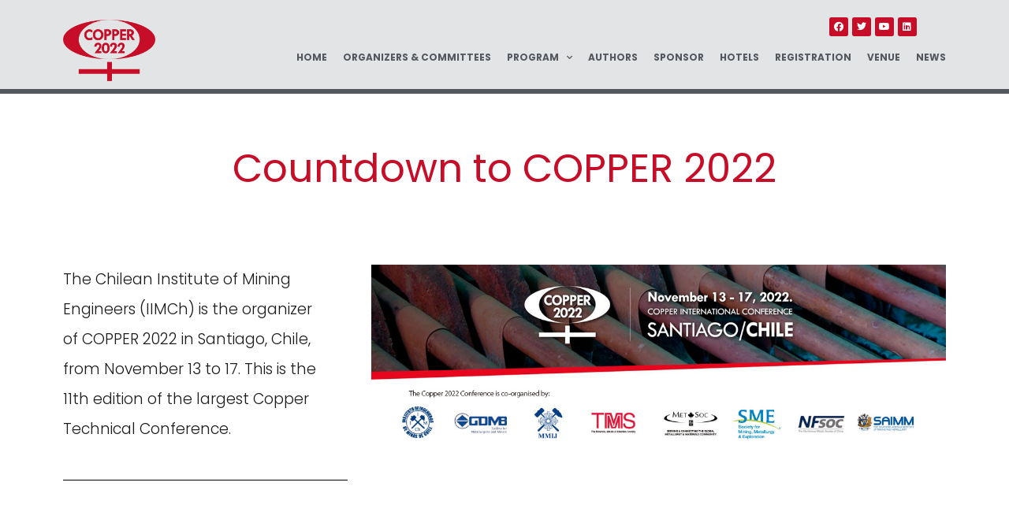

--- FILE ---
content_type: text/html; charset=UTF-8
request_url: https://copper2022.cl/2022/08/29/comienza-la-cuenta-regresiva-para-el-copper-2022-en-santiago-de-chile/
body_size: 105028
content:
<!doctype html>
<html lang="es">
<head>
	<meta charset="UTF-8">
		<meta name="viewport" content="width=device-width, initial-scale=1">
	<link rel="profile" href="https://gmpg.org/xfn/11">
	<meta name='robots' content='index, follow, max-image-preview:large, max-snippet:-1, max-video-preview:-1' />

			<!-- Facebook Pixel Code -->
			<script>
			!function(f,b,e,v,n,t,s){if(f.fbq)return;n=f.fbq=function(){n.callMethod?
			n.callMethod.apply(n,arguments):n.queue.push(arguments)};if(!f._fbq)f._fbq=n;
			n.push=n;n.loaded=!0;n.version='2.0';n.queue=[];t=b.createElement(e);t.async=!0;
			t.src=v;s=b.getElementsByTagName(e)[0];s.parentNode.insertBefore(t,s)}(window,
			document,'script','https://connect.facebook.net/en_US/fbevents.js' );
			fbq( "init", 527168638621713 );			</script>
			<!-- DO NOT MODIFY -->
			<!-- End Facebook Pixel Code -->

			
	<!-- This site is optimized with the Yoast SEO plugin v19.6 - https://yoast.com/wordpress/plugins/seo/ -->
	<title>Countdown to COPPER 2022 - COPPER 2022</title>
	<link rel="canonical" href="https://copper2022.cl/2022/08/29/comienza-la-cuenta-regresiva-para-el-copper-2022-en-santiago-de-chile/" />
	<meta property="og:locale" content="es_ES" />
	<meta property="og:type" content="article" />
	<meta property="og:title" content="Countdown to COPPER 2022 - COPPER 2022" />
	<meta property="og:description" content="The Chilean Institute of Mining Engineers (IIMCh) is the organiser of COPPER 2022 in Santiago de Chile, 13-17 November. This is the 11th edition of the largest Copper Technical Conference. The Copper 2022 Conference is the result of the collaborative work of eight leading international professional societies such as the Instituto de Ingenieros de Minas [&hellip;]" />
	<meta property="og:url" content="https://copper2022.cl/2022/08/29/comienza-la-cuenta-regresiva-para-el-copper-2022-en-santiago-de-chile/" />
	<meta property="og:site_name" content="COPPER 2022" />
	<meta property="article:published_time" content="2022-08-29T18:12:15+00:00" />
	<meta property="article:modified_time" content="2023-12-20T16:21:43+00:00" />
	<meta property="og:image" content="https://copper2022.cl/wp-content/uploads/2022/08/nota_copper19ago.jpg" />
	<meta property="og:image:width" content="1140" />
	<meta property="og:image:height" content="559" />
	<meta property="og:image:type" content="image/jpeg" />
	<meta name="author" content="juanjo" />
	<meta name="twitter:card" content="summary_large_image" />
	<meta name="twitter:label1" content="Escrito por" />
	<meta name="twitter:data1" content="juanjo" />
	<meta name="twitter:label2" content="Tiempo de lectura" />
	<meta name="twitter:data2" content="2 minutos" />
	<script type="application/ld+json" class="yoast-schema-graph">{"@context":"https://schema.org","@graph":[{"@type":"Article","@id":"https://copper2022.cl/2022/08/29/comienza-la-cuenta-regresiva-para-el-copper-2022-en-santiago-de-chile/#article","isPartOf":{"@id":"https://copper2022.cl/2022/08/29/comienza-la-cuenta-regresiva-para-el-copper-2022-en-santiago-de-chile/"},"author":{"name":"juanjo","@id":"https://copper2022.cl/#/schema/person/aef2df73df3762ce424c3b59363d486b"},"headline":"Countdown to COPPER 2022","datePublished":"2022-08-29T18:12:15+00:00","dateModified":"2023-12-20T16:21:43+00:00","mainEntityOfPage":{"@id":"https://copper2022.cl/2022/08/29/comienza-la-cuenta-regresiva-para-el-copper-2022-en-santiago-de-chile/"},"wordCount":360,"publisher":{"@id":"https://copper2022.cl/#organization"},"image":{"@id":"https://copper2022.cl/2022/08/29/comienza-la-cuenta-regresiva-para-el-copper-2022-en-santiago-de-chile/#primaryimage"},"thumbnailUrl":"https://copper2022.cl/wp-content/uploads/2022/08/nota_copper19ago.jpg","keywords":["noticias"],"articleSection":["News"],"inLanguage":"es"},{"@type":"WebPage","@id":"https://copper2022.cl/2022/08/29/comienza-la-cuenta-regresiva-para-el-copper-2022-en-santiago-de-chile/","url":"https://copper2022.cl/2022/08/29/comienza-la-cuenta-regresiva-para-el-copper-2022-en-santiago-de-chile/","name":"Countdown to COPPER 2022 - COPPER 2022","isPartOf":{"@id":"https://copper2022.cl/#website"},"primaryImageOfPage":{"@id":"https://copper2022.cl/2022/08/29/comienza-la-cuenta-regresiva-para-el-copper-2022-en-santiago-de-chile/#primaryimage"},"image":{"@id":"https://copper2022.cl/2022/08/29/comienza-la-cuenta-regresiva-para-el-copper-2022-en-santiago-de-chile/#primaryimage"},"thumbnailUrl":"https://copper2022.cl/wp-content/uploads/2022/08/nota_copper19ago.jpg","datePublished":"2022-08-29T18:12:15+00:00","dateModified":"2023-12-20T16:21:43+00:00","breadcrumb":{"@id":"https://copper2022.cl/2022/08/29/comienza-la-cuenta-regresiva-para-el-copper-2022-en-santiago-de-chile/#breadcrumb"},"inLanguage":"es","potentialAction":[{"@type":"ReadAction","target":["https://copper2022.cl/2022/08/29/comienza-la-cuenta-regresiva-para-el-copper-2022-en-santiago-de-chile/"]}]},{"@type":"ImageObject","inLanguage":"es","@id":"https://copper2022.cl/2022/08/29/comienza-la-cuenta-regresiva-para-el-copper-2022-en-santiago-de-chile/#primaryimage","url":"https://copper2022.cl/wp-content/uploads/2022/08/nota_copper19ago.jpg","contentUrl":"https://copper2022.cl/wp-content/uploads/2022/08/nota_copper19ago.jpg","width":1140,"height":559,"caption":"Copper 2022"},{"@type":"BreadcrumbList","@id":"https://copper2022.cl/2022/08/29/comienza-la-cuenta-regresiva-para-el-copper-2022-en-santiago-de-chile/#breadcrumb","itemListElement":[{"@type":"ListItem","position":1,"name":"Portada","item":"https://copper2022.cl/"},{"@type":"ListItem","position":2,"name":"News","item":"https://copper2022.cl/category/news/"},{"@type":"ListItem","position":3,"name":"Countdown to COPPER 2022"}]},{"@type":"WebSite","@id":"https://copper2022.cl/#website","url":"https://copper2022.cl/","name":"COPPER 2022","description":"The Largest International Copper Event","publisher":{"@id":"https://copper2022.cl/#organization"},"potentialAction":[{"@type":"SearchAction","target":{"@type":"EntryPoint","urlTemplate":"https://copper2022.cl/?s={search_term_string}"},"query-input":"required name=search_term_string"}],"inLanguage":"es"},{"@type":"Organization","@id":"https://copper2022.cl/#organization","name":"COPPER 2022","url":"https://copper2022.cl/","sameAs":[],"logo":{"@type":"ImageObject","inLanguage":"es","@id":"https://copper2022.cl/#/schema/logo/image/","url":"https://copper2022.cl/wp-content/uploads/2021/02/marca.png","contentUrl":"https://copper2022.cl/wp-content/uploads/2021/02/marca.png","width":419,"height":280,"caption":"COPPER 2022"},"image":{"@id":"https://copper2022.cl/#/schema/logo/image/"}},{"@type":"Person","@id":"https://copper2022.cl/#/schema/person/aef2df73df3762ce424c3b59363d486b","name":"juanjo","image":{"@type":"ImageObject","inLanguage":"es","@id":"https://copper2022.cl/#/schema/person/image/","url":"https://secure.gravatar.com/avatar/8b3c62d03fd8df2e78e6a51cf446be19a2e0eca9cee647c3935b5b990e4b9f39?s=96&d=mm&r=g","contentUrl":"https://secure.gravatar.com/avatar/8b3c62d03fd8df2e78e6a51cf446be19a2e0eca9cee647c3935b5b990e4b9f39?s=96&d=mm&r=g","caption":"juanjo"},"sameAs":["https://copper2022.cl"],"url":"https://copper2022.cl/author/juanjo/"}]}</script>
	<!-- / Yoast SEO plugin. -->


<link rel="alternate" type="application/rss+xml" title="COPPER 2022 &raquo; Feed" href="https://copper2022.cl/feed/" />
<link rel="alternate" type="application/rss+xml" title="COPPER 2022 &raquo; Feed de los comentarios" href="https://copper2022.cl/comments/feed/" />
<link rel="alternate" type="application/rss+xml" title="COPPER 2022 &raquo; Comentario Countdown to COPPER 2022 del feed" href="https://copper2022.cl/2022/08/29/comienza-la-cuenta-regresiva-para-el-copper-2022-en-santiago-de-chile/feed/" />
<link rel="alternate" title="oEmbed (JSON)" type="application/json+oembed" href="https://copper2022.cl/wp-json/oembed/1.0/embed?url=https%3A%2F%2Fcopper2022.cl%2F2022%2F08%2F29%2Fcomienza-la-cuenta-regresiva-para-el-copper-2022-en-santiago-de-chile%2F" />
<link rel="alternate" title="oEmbed (XML)" type="text/xml+oembed" href="https://copper2022.cl/wp-json/oembed/1.0/embed?url=https%3A%2F%2Fcopper2022.cl%2F2022%2F08%2F29%2Fcomienza-la-cuenta-regresiva-para-el-copper-2022-en-santiago-de-chile%2F&#038;format=xml" />
<style id='wp-img-auto-sizes-contain-inline-css' type='text/css'>
img:is([sizes=auto i],[sizes^="auto," i]){contain-intrinsic-size:3000px 1500px}
/*# sourceURL=wp-img-auto-sizes-contain-inline-css */
</style>
<style id='wp-emoji-styles-inline-css' type='text/css'>

	img.wp-smiley, img.emoji {
		display: inline !important;
		border: none !important;
		box-shadow: none !important;
		height: 1em !important;
		width: 1em !important;
		margin: 0 0.07em !important;
		vertical-align: -0.1em !important;
		background: none !important;
		padding: 0 !important;
	}
/*# sourceURL=wp-emoji-styles-inline-css */
</style>
<link rel='stylesheet' id='wp-block-library-css' href='https://copper2022.cl/wp-includes/css/dist/block-library/style.min.css?ver=6.9' type='text/css' media='all' />
<style id='global-styles-inline-css' type='text/css'>
:root{--wp--preset--aspect-ratio--square: 1;--wp--preset--aspect-ratio--4-3: 4/3;--wp--preset--aspect-ratio--3-4: 3/4;--wp--preset--aspect-ratio--3-2: 3/2;--wp--preset--aspect-ratio--2-3: 2/3;--wp--preset--aspect-ratio--16-9: 16/9;--wp--preset--aspect-ratio--9-16: 9/16;--wp--preset--color--black: #000000;--wp--preset--color--cyan-bluish-gray: #abb8c3;--wp--preset--color--white: #ffffff;--wp--preset--color--pale-pink: #f78da7;--wp--preset--color--vivid-red: #cf2e2e;--wp--preset--color--luminous-vivid-orange: #ff6900;--wp--preset--color--luminous-vivid-amber: #fcb900;--wp--preset--color--light-green-cyan: #7bdcb5;--wp--preset--color--vivid-green-cyan: #00d084;--wp--preset--color--pale-cyan-blue: #8ed1fc;--wp--preset--color--vivid-cyan-blue: #0693e3;--wp--preset--color--vivid-purple: #9b51e0;--wp--preset--gradient--vivid-cyan-blue-to-vivid-purple: linear-gradient(135deg,rgb(6,147,227) 0%,rgb(155,81,224) 100%);--wp--preset--gradient--light-green-cyan-to-vivid-green-cyan: linear-gradient(135deg,rgb(122,220,180) 0%,rgb(0,208,130) 100%);--wp--preset--gradient--luminous-vivid-amber-to-luminous-vivid-orange: linear-gradient(135deg,rgb(252,185,0) 0%,rgb(255,105,0) 100%);--wp--preset--gradient--luminous-vivid-orange-to-vivid-red: linear-gradient(135deg,rgb(255,105,0) 0%,rgb(207,46,46) 100%);--wp--preset--gradient--very-light-gray-to-cyan-bluish-gray: linear-gradient(135deg,rgb(238,238,238) 0%,rgb(169,184,195) 100%);--wp--preset--gradient--cool-to-warm-spectrum: linear-gradient(135deg,rgb(74,234,220) 0%,rgb(151,120,209) 20%,rgb(207,42,186) 40%,rgb(238,44,130) 60%,rgb(251,105,98) 80%,rgb(254,248,76) 100%);--wp--preset--gradient--blush-light-purple: linear-gradient(135deg,rgb(255,206,236) 0%,rgb(152,150,240) 100%);--wp--preset--gradient--blush-bordeaux: linear-gradient(135deg,rgb(254,205,165) 0%,rgb(254,45,45) 50%,rgb(107,0,62) 100%);--wp--preset--gradient--luminous-dusk: linear-gradient(135deg,rgb(255,203,112) 0%,rgb(199,81,192) 50%,rgb(65,88,208) 100%);--wp--preset--gradient--pale-ocean: linear-gradient(135deg,rgb(255,245,203) 0%,rgb(182,227,212) 50%,rgb(51,167,181) 100%);--wp--preset--gradient--electric-grass: linear-gradient(135deg,rgb(202,248,128) 0%,rgb(113,206,126) 100%);--wp--preset--gradient--midnight: linear-gradient(135deg,rgb(2,3,129) 0%,rgb(40,116,252) 100%);--wp--preset--font-size--small: 13px;--wp--preset--font-size--medium: 20px;--wp--preset--font-size--large: 36px;--wp--preset--font-size--x-large: 42px;--wp--preset--spacing--20: 0.44rem;--wp--preset--spacing--30: 0.67rem;--wp--preset--spacing--40: 1rem;--wp--preset--spacing--50: 1.5rem;--wp--preset--spacing--60: 2.25rem;--wp--preset--spacing--70: 3.38rem;--wp--preset--spacing--80: 5.06rem;--wp--preset--shadow--natural: 6px 6px 9px rgba(0, 0, 0, 0.2);--wp--preset--shadow--deep: 12px 12px 50px rgba(0, 0, 0, 0.4);--wp--preset--shadow--sharp: 6px 6px 0px rgba(0, 0, 0, 0.2);--wp--preset--shadow--outlined: 6px 6px 0px -3px rgb(255, 255, 255), 6px 6px rgb(0, 0, 0);--wp--preset--shadow--crisp: 6px 6px 0px rgb(0, 0, 0);}:where(.is-layout-flex){gap: 0.5em;}:where(.is-layout-grid){gap: 0.5em;}body .is-layout-flex{display: flex;}.is-layout-flex{flex-wrap: wrap;align-items: center;}.is-layout-flex > :is(*, div){margin: 0;}body .is-layout-grid{display: grid;}.is-layout-grid > :is(*, div){margin: 0;}:where(.wp-block-columns.is-layout-flex){gap: 2em;}:where(.wp-block-columns.is-layout-grid){gap: 2em;}:where(.wp-block-post-template.is-layout-flex){gap: 1.25em;}:where(.wp-block-post-template.is-layout-grid){gap: 1.25em;}.has-black-color{color: var(--wp--preset--color--black) !important;}.has-cyan-bluish-gray-color{color: var(--wp--preset--color--cyan-bluish-gray) !important;}.has-white-color{color: var(--wp--preset--color--white) !important;}.has-pale-pink-color{color: var(--wp--preset--color--pale-pink) !important;}.has-vivid-red-color{color: var(--wp--preset--color--vivid-red) !important;}.has-luminous-vivid-orange-color{color: var(--wp--preset--color--luminous-vivid-orange) !important;}.has-luminous-vivid-amber-color{color: var(--wp--preset--color--luminous-vivid-amber) !important;}.has-light-green-cyan-color{color: var(--wp--preset--color--light-green-cyan) !important;}.has-vivid-green-cyan-color{color: var(--wp--preset--color--vivid-green-cyan) !important;}.has-pale-cyan-blue-color{color: var(--wp--preset--color--pale-cyan-blue) !important;}.has-vivid-cyan-blue-color{color: var(--wp--preset--color--vivid-cyan-blue) !important;}.has-vivid-purple-color{color: var(--wp--preset--color--vivid-purple) !important;}.has-black-background-color{background-color: var(--wp--preset--color--black) !important;}.has-cyan-bluish-gray-background-color{background-color: var(--wp--preset--color--cyan-bluish-gray) !important;}.has-white-background-color{background-color: var(--wp--preset--color--white) !important;}.has-pale-pink-background-color{background-color: var(--wp--preset--color--pale-pink) !important;}.has-vivid-red-background-color{background-color: var(--wp--preset--color--vivid-red) !important;}.has-luminous-vivid-orange-background-color{background-color: var(--wp--preset--color--luminous-vivid-orange) !important;}.has-luminous-vivid-amber-background-color{background-color: var(--wp--preset--color--luminous-vivid-amber) !important;}.has-light-green-cyan-background-color{background-color: var(--wp--preset--color--light-green-cyan) !important;}.has-vivid-green-cyan-background-color{background-color: var(--wp--preset--color--vivid-green-cyan) !important;}.has-pale-cyan-blue-background-color{background-color: var(--wp--preset--color--pale-cyan-blue) !important;}.has-vivid-cyan-blue-background-color{background-color: var(--wp--preset--color--vivid-cyan-blue) !important;}.has-vivid-purple-background-color{background-color: var(--wp--preset--color--vivid-purple) !important;}.has-black-border-color{border-color: var(--wp--preset--color--black) !important;}.has-cyan-bluish-gray-border-color{border-color: var(--wp--preset--color--cyan-bluish-gray) !important;}.has-white-border-color{border-color: var(--wp--preset--color--white) !important;}.has-pale-pink-border-color{border-color: var(--wp--preset--color--pale-pink) !important;}.has-vivid-red-border-color{border-color: var(--wp--preset--color--vivid-red) !important;}.has-luminous-vivid-orange-border-color{border-color: var(--wp--preset--color--luminous-vivid-orange) !important;}.has-luminous-vivid-amber-border-color{border-color: var(--wp--preset--color--luminous-vivid-amber) !important;}.has-light-green-cyan-border-color{border-color: var(--wp--preset--color--light-green-cyan) !important;}.has-vivid-green-cyan-border-color{border-color: var(--wp--preset--color--vivid-green-cyan) !important;}.has-pale-cyan-blue-border-color{border-color: var(--wp--preset--color--pale-cyan-blue) !important;}.has-vivid-cyan-blue-border-color{border-color: var(--wp--preset--color--vivid-cyan-blue) !important;}.has-vivid-purple-border-color{border-color: var(--wp--preset--color--vivid-purple) !important;}.has-vivid-cyan-blue-to-vivid-purple-gradient-background{background: var(--wp--preset--gradient--vivid-cyan-blue-to-vivid-purple) !important;}.has-light-green-cyan-to-vivid-green-cyan-gradient-background{background: var(--wp--preset--gradient--light-green-cyan-to-vivid-green-cyan) !important;}.has-luminous-vivid-amber-to-luminous-vivid-orange-gradient-background{background: var(--wp--preset--gradient--luminous-vivid-amber-to-luminous-vivid-orange) !important;}.has-luminous-vivid-orange-to-vivid-red-gradient-background{background: var(--wp--preset--gradient--luminous-vivid-orange-to-vivid-red) !important;}.has-very-light-gray-to-cyan-bluish-gray-gradient-background{background: var(--wp--preset--gradient--very-light-gray-to-cyan-bluish-gray) !important;}.has-cool-to-warm-spectrum-gradient-background{background: var(--wp--preset--gradient--cool-to-warm-spectrum) !important;}.has-blush-light-purple-gradient-background{background: var(--wp--preset--gradient--blush-light-purple) !important;}.has-blush-bordeaux-gradient-background{background: var(--wp--preset--gradient--blush-bordeaux) !important;}.has-luminous-dusk-gradient-background{background: var(--wp--preset--gradient--luminous-dusk) !important;}.has-pale-ocean-gradient-background{background: var(--wp--preset--gradient--pale-ocean) !important;}.has-electric-grass-gradient-background{background: var(--wp--preset--gradient--electric-grass) !important;}.has-midnight-gradient-background{background: var(--wp--preset--gradient--midnight) !important;}.has-small-font-size{font-size: var(--wp--preset--font-size--small) !important;}.has-medium-font-size{font-size: var(--wp--preset--font-size--medium) !important;}.has-large-font-size{font-size: var(--wp--preset--font-size--large) !important;}.has-x-large-font-size{font-size: var(--wp--preset--font-size--x-large) !important;}
/*# sourceURL=global-styles-inline-css */
</style>

<style id='classic-theme-styles-inline-css' type='text/css'>
/*! This file is auto-generated */
.wp-block-button__link{color:#fff;background-color:#32373c;border-radius:9999px;box-shadow:none;text-decoration:none;padding:calc(.667em + 2px) calc(1.333em + 2px);font-size:1.125em}.wp-block-file__button{background:#32373c;color:#fff;text-decoration:none}
/*# sourceURL=/wp-includes/css/classic-themes.min.css */
</style>
<link rel='stylesheet' id='lana-downloads-manager-css' href='https://copper2022.cl/wp-content/plugins/lana-downloads-manager//assets/css/lana-downloads-manager.css?ver=1.8.0' type='text/css' media='all' />
<link rel='stylesheet' id='hello-elementor-css' href='https://copper2022.cl/wp-content/themes/hello-elementor/style.min.css?ver=2.3.1' type='text/css' media='all' />
<link rel='stylesheet' id='hello-elementor-theme-style-css' href='https://copper2022.cl/wp-content/themes/hello-elementor/theme.min.css?ver=2.3.1' type='text/css' media='all' />
<link rel='stylesheet' id='elementor-icons-css' href='https://copper2022.cl/wp-content/plugins/elementor/assets/lib/eicons/css/elementor-icons.min.css?ver=5.16.0' type='text/css' media='all' />
<link rel='stylesheet' id='elementor-frontend-legacy-css' href='https://copper2022.cl/wp-content/plugins/elementor/assets/css/frontend-legacy.min.css?ver=3.7.8' type='text/css' media='all' />
<link rel='stylesheet' id='elementor-frontend-css' href='https://copper2022.cl/wp-content/plugins/elementor/assets/css/frontend.min.css?ver=3.7.8' type='text/css' media='all' />
<link rel='stylesheet' id='elementor-post-7-css' href='https://copper2022.cl/wp-content/uploads/elementor/css/post-7.css?ver=1667906267' type='text/css' media='all' />
<link rel='stylesheet' id='elementor-pro-css' href='https://copper2022.cl/wp-content/plugins/elementor-pro/assets/css/frontend.min.css?ver=3.7.3' type='text/css' media='all' />
<link rel='stylesheet' id='font-awesome-5-all-css' href='https://copper2022.cl/wp-content/plugins/elementor/assets/lib/font-awesome/css/all.min.css?ver=3.7.8' type='text/css' media='all' />
<link rel='stylesheet' id='font-awesome-4-shim-css' href='https://copper2022.cl/wp-content/plugins/elementor/assets/lib/font-awesome/css/v4-shims.min.css?ver=3.7.8' type='text/css' media='all' />
<link rel='stylesheet' id='elementor-global-css' href='https://copper2022.cl/wp-content/uploads/elementor/css/global.css?ver=1667906268' type='text/css' media='all' />
<link rel='stylesheet' id='elementor-post-28-css' href='https://copper2022.cl/wp-content/uploads/elementor/css/post-28.css?ver=1705321793' type='text/css' media='all' />
<link rel='stylesheet' id='elementor-post-41-css' href='https://copper2022.cl/wp-content/uploads/elementor/css/post-41.css?ver=1705322620' type='text/css' media='all' />
<link rel='stylesheet' id='elementor-post-2653-css' href='https://copper2022.cl/wp-content/uploads/elementor/css/post-2653.css?ver=1667906411' type='text/css' media='all' />
<link rel='stylesheet' id='tablepress-default-css' href='https://copper2022.cl/wp-content/plugins/tablepress/css/default.min.css?ver=1.14' type='text/css' media='all' />
<link rel='stylesheet' id='eael-general-css' href='https://copper2022.cl/wp-content/plugins/essential-addons-for-elementor-lite/assets/front-end/css/view/general.min.css?ver=5.2.3' type='text/css' media='all' />
<link rel='stylesheet' id='ecs-styles-css' href='https://copper2022.cl/wp-content/plugins/ele-custom-skin/assets/css/ecs-style.css?ver=3.1.7' type='text/css' media='all' />
<link rel='stylesheet' id='elementor-post-1051-css' href='https://copper2022.cl/wp-content/uploads/elementor/css/post-1051.css?ver=1613160113' type='text/css' media='all' />
<link rel='stylesheet' id='google-fonts-1-css' href='https://fonts.googleapis.com/css?family=Poppins%3A100%2C100italic%2C200%2C200italic%2C300%2C300italic%2C400%2C400italic%2C500%2C500italic%2C600%2C600italic%2C700%2C700italic%2C800%2C800italic%2C900%2C900italic&#038;display=auto&#038;ver=6.9' type='text/css' media='all' />
<link rel='stylesheet' id='elementor-icons-shared-0-css' href='https://copper2022.cl/wp-content/plugins/elementor/assets/lib/font-awesome/css/fontawesome.min.css?ver=5.15.3' type='text/css' media='all' />
<link rel='stylesheet' id='elementor-icons-fa-brands-css' href='https://copper2022.cl/wp-content/plugins/elementor/assets/lib/font-awesome/css/brands.min.css?ver=5.15.3' type='text/css' media='all' />
<link rel='stylesheet' id='elementor-icons-fa-solid-css' href='https://copper2022.cl/wp-content/plugins/elementor/assets/lib/font-awesome/css/solid.min.css?ver=5.15.3' type='text/css' media='all' />
<script type="text/javascript" src="https://copper2022.cl/wp-includes/js/jquery/jquery.min.js?ver=3.7.1" id="jquery-core-js"></script>
<script type="text/javascript" src="https://copper2022.cl/wp-includes/js/jquery/jquery-migrate.min.js?ver=3.4.1" id="jquery-migrate-js"></script>
<script type="text/javascript" src="https://copper2022.cl/wp-content/plugins/elementor/assets/lib/font-awesome/js/v4-shims.min.js?ver=3.7.8" id="font-awesome-4-shim-js"></script>
<script type="text/javascript" id="ecs_ajax_load-js-extra">
/* <![CDATA[ */
var ecs_ajax_params = {"ajaxurl":"https://copper2022.cl/wp-admin/admin-ajax.php","posts":"{\"page\":0,\"year\":2022,\"monthnum\":8,\"day\":29,\"name\":\"comienza-la-cuenta-regresiva-para-el-copper-2022-en-santiago-de-chile\",\"error\":\"\",\"m\":\"\",\"p\":0,\"post_parent\":\"\",\"subpost\":\"\",\"subpost_id\":\"\",\"attachment\":\"\",\"attachment_id\":0,\"pagename\":\"\",\"page_id\":0,\"second\":\"\",\"minute\":\"\",\"hour\":\"\",\"w\":0,\"category_name\":\"\",\"tag\":\"\",\"cat\":\"\",\"tag_id\":\"\",\"author\":\"\",\"author_name\":\"\",\"feed\":\"\",\"tb\":\"\",\"paged\":0,\"meta_key\":\"\",\"meta_value\":\"\",\"preview\":\"\",\"s\":\"\",\"sentence\":\"\",\"title\":\"\",\"fields\":\"all\",\"menu_order\":\"\",\"embed\":\"\",\"category__in\":[],\"category__not_in\":[],\"category__and\":[],\"post__in\":[],\"post__not_in\":[],\"post_name__in\":[],\"tag__in\":[],\"tag__not_in\":[],\"tag__and\":[],\"tag_slug__in\":[],\"tag_slug__and\":[],\"post_parent__in\":[],\"post_parent__not_in\":[],\"author__in\":[],\"author__not_in\":[],\"search_columns\":[],\"post_type\":[\"post\",\"page\",\"e-landing-page\"],\"ignore_sticky_posts\":false,\"suppress_filters\":false,\"cache_results\":true,\"update_post_term_cache\":true,\"update_menu_item_cache\":false,\"lazy_load_term_meta\":true,\"update_post_meta_cache\":true,\"posts_per_page\":10,\"nopaging\":false,\"comments_per_page\":\"50\",\"no_found_rows\":false,\"order\":\"DESC\"}"};
//# sourceURL=ecs_ajax_load-js-extra
/* ]]> */
</script>
<script type="text/javascript" src="https://copper2022.cl/wp-content/plugins/ele-custom-skin/assets/js/ecs_ajax_pagination.js?ver=3.1.7" id="ecs_ajax_load-js"></script>
<script type="text/javascript" src="https://copper2022.cl/wp-content/plugins/ele-custom-skin/assets/js/ecs.js?ver=3.1.7" id="ecs-script-js"></script>
<link rel="https://api.w.org/" href="https://copper2022.cl/wp-json/" /><link rel="alternate" title="JSON" type="application/json" href="https://copper2022.cl/wp-json/wp/v2/posts/2633" /><link rel="EditURI" type="application/rsd+xml" title="RSD" href="https://copper2022.cl/xmlrpc.php?rsd" />
<meta name="generator" content="WordPress 6.9" />
<link rel='shortlink' href='https://copper2022.cl/?p=2633' />
                    <!-- Tracking code generated with Simple Universal Google Analytics plugin v1.0.5 -->
                    <script>
                    (function(i,s,o,g,r,a,m){i['GoogleAnalyticsObject']=r;i[r]=i[r]||function(){
                    (i[r].q=i[r].q||[]).push(arguments)},i[r].l=1*new Date();a=s.createElement(o),
                    m=s.getElementsByTagName(o)[0];a.async=1;a.src=g;m.parentNode.insertBefore(a,m)
                    })(window,document,'script','//www.google-analytics.com/analytics.js','ga');

                    ga('create', 'UA-200506314-1', 'auto');
                    ga('send', 'pageview');

                    </script>
                    <!-- / Simple Universal Google Analytics plugin --><link rel="icon" href="https://copper2022.cl/wp-content/uploads/2021/02/favicon-150x150.png" sizes="32x32" />
<link rel="icon" href="https://copper2022.cl/wp-content/uploads/2021/02/favicon-300x300.png" sizes="192x192" />
<link rel="apple-touch-icon" href="https://copper2022.cl/wp-content/uploads/2021/02/favicon-300x300.png" />
<meta name="msapplication-TileImage" content="https://copper2022.cl/wp-content/uploads/2021/02/favicon-300x300.png" />
<link rel='stylesheet' id='e-animations-css' href='https://copper2022.cl/wp-content/plugins/elementor/assets/lib/animations/animations.min.css?ver=3.7.8' type='text/css' media='all' />
</head>
<body data-rsssl=1 class="wp-singular post-template-default single single-post postid-2633 single-format-standard wp-custom-logo wp-theme-hello-elementor elementor-default elementor-kit-7 elementor-page-2653">

		<div data-elementor-type="header" data-elementor-id="28" class="elementor elementor-28 elementor-location-header">
					<div class="elementor-section-wrap">
								<header class="elementor-section elementor-top-section elementor-element elementor-element-f51d375 elementor-section-height-min-height sticky-header elementor-hidden-desktop elementor-section-boxed elementor-section-height-default elementor-section-items-middle" data-id="f51d375" data-element_type="section" data-settings="{&quot;background_background&quot;:&quot;classic&quot;,&quot;sticky&quot;:&quot;top&quot;,&quot;sticky_on&quot;:[&quot;desktop&quot;,&quot;mobile&quot;],&quot;sticky_effects_offset&quot;:90,&quot;sticky_offset&quot;:0}">
						<div class="elementor-container elementor-column-gap-no">
							<div class="elementor-row">
					<div class="elementor-column elementor-col-33 elementor-top-column elementor-element elementor-element-f65d8f2" data-id="f65d8f2" data-element_type="column">
			<div class="elementor-column-wrap elementor-element-populated">
							<div class="elementor-widget-wrap">
						<div class="elementor-element elementor-element-89269f9 logo elementor-widget elementor-widget-theme-site-logo elementor-widget-image" data-id="89269f9" data-element_type="widget" data-widget_type="theme-site-logo.default">
				<div class="elementor-widget-container">
								<div class="elementor-image">
													<a href="https://copper2022.cl">
							<img width="419" height="280" src="https://copper2022.cl/wp-content/uploads/2021/02/marca.png" class="attachment-full size-full" alt="" srcset="https://copper2022.cl/wp-content/uploads/2021/02/marca.png 419w, https://copper2022.cl/wp-content/uploads/2021/02/marca-300x200.png 300w" sizes="(max-width: 419px) 100vw, 419px" />								</a>
														</div>
						</div>
				</div>
						</div>
					</div>
		</div>
				<div class="elementor-column elementor-col-33 elementor-top-column elementor-element elementor-element-b72adc9 elementor-hidden-desktop" data-id="b72adc9" data-element_type="column">
			<div class="elementor-column-wrap elementor-element-populated">
							<div class="elementor-widget-wrap">
						<div class="elementor-element elementor-element-1ee9fbf elementor-tablet-align-center elementor-widget elementor-widget-button" data-id="1ee9fbf" data-element_type="widget" data-widget_type="button.default">
				<div class="elementor-widget-container">
					<div class="elementor-button-wrapper">
			<a href="https://registration.copper2022.cl/" class="elementor-button-link elementor-button elementor-size-sm" role="button">
						<span class="elementor-button-content-wrapper">
						<span class="elementor-button-text">REGISTER HERE</span>
		</span>
					</a>
		</div>
				</div>
				</div>
						</div>
					</div>
		</div>
				<div class="elementor-column elementor-col-33 elementor-top-column elementor-element elementor-element-5415afa" data-id="5415afa" data-element_type="column">
			<div class="elementor-column-wrap elementor-element-populated">
							<div class="elementor-widget-wrap">
						<div class="elementor-element elementor-element-ad29556 e-grid-align-right elementor-shape-rounded elementor-grid-0 elementor-widget elementor-widget-social-icons" data-id="ad29556" data-element_type="widget" data-widget_type="social-icons.default">
				<div class="elementor-widget-container">
					<div class="elementor-social-icons-wrapper elementor-grid">
							<span class="elementor-grid-item">
					<a class="elementor-icon elementor-social-icon elementor-social-icon-facebook elementor-repeater-item-a446d56" href="https://www.facebook.com/copper2022" target="_blank">
						<span class="elementor-screen-only">Facebook</span>
						<i class="fab fa-facebook"></i>					</a>
				</span>
							<span class="elementor-grid-item">
					<a class="elementor-icon elementor-social-icon elementor-social-icon-twitter elementor-repeater-item-39ad62b" href="https://twitter.com/CChile2022" target="_blank">
						<span class="elementor-screen-only">Twitter</span>
						<i class="fab fa-twitter"></i>					</a>
				</span>
							<span class="elementor-grid-item">
					<a class="elementor-icon elementor-social-icon elementor-social-icon-youtube elementor-repeater-item-8547803" href="https://www.youtube.com/user/IIMCh" target="_blank">
						<span class="elementor-screen-only">Youtube</span>
						<i class="fab fa-youtube"></i>					</a>
				</span>
							<span class="elementor-grid-item">
					<a class="elementor-icon elementor-social-icon elementor-social-icon-linkedin elementor-repeater-item-f832d4e" href="https://www.linkedin.com/company/copper-2022" target="_blank">
						<span class="elementor-screen-only">Linkedin</span>
						<i class="fab fa-linkedin"></i>					</a>
				</span>
					</div>
				</div>
				</div>
				<div class="elementor-element elementor-element-46edce3 elementor-nav-menu__align-right elementor-nav-menu--stretch elementor-nav-menu--dropdown-tablet elementor-nav-menu__text-align-aside elementor-nav-menu--toggle elementor-nav-menu--burger elementor-widget elementor-widget-nav-menu" data-id="46edce3" data-element_type="widget" data-settings="{&quot;full_width&quot;:&quot;stretch&quot;,&quot;submenu_icon&quot;:{&quot;value&quot;:&quot;&lt;i class=\&quot;fas fa-chevron-down\&quot;&gt;&lt;\/i&gt;&quot;,&quot;library&quot;:&quot;fa-solid&quot;},&quot;layout&quot;:&quot;horizontal&quot;,&quot;toggle&quot;:&quot;burger&quot;}" data-widget_type="nav-menu.default">
				<div class="elementor-widget-container">
						<nav migration_allowed="1" migrated="0" role="navigation" class="elementor-nav-menu--main elementor-nav-menu__container elementor-nav-menu--layout-horizontal e--pointer-background e--animation-fade">
				<ul id="menu-1-46edce3" class="elementor-nav-menu"><li class="menu-item menu-item-type-post_type menu-item-object-page menu-item-home menu-item-1003"><a href="https://copper2022.cl/" class="elementor-item">Home</a></li>
<li class="menu-item menu-item-type-post_type menu-item-object-post menu-item-307"><a href="https://copper2022.cl/2021/02/05/organizers-committees/" class="elementor-item">Organizers &#038; Committees</a></li>
<li class="menu-item menu-item-type-taxonomy menu-item-object-category menu-item-has-children menu-item-626"><a href="https://copper2022.cl/category/program/" class="elementor-item">Program</a>
<ul class="sub-menu elementor-nav-menu--dropdown">
	<li class="menu-item menu-item-type-taxonomy menu-item-object-category menu-item-has-children menu-item-668"><a href="https://copper2022.cl/category/program/technical-program-symposium/" class="elementor-sub-item">Technical Program Symposium</a>
	<ul class="sub-menu elementor-nav-menu--dropdown">
		<li class="menu-item menu-item-type-post_type menu-item-object-post menu-item-882"><a href="https://copper2022.cl/2021/02/08/economics-markets-and-applications/" class="elementor-sub-item">Economics, Markets and Applications</a></li>
		<li class="menu-item menu-item-type-post_type menu-item-object-post menu-item-881"><a href="https://copper2022.cl/2021/02/08/mineral-processing/" class="elementor-sub-item">Mineral Processing</a></li>
		<li class="menu-item menu-item-type-post_type menu-item-object-post menu-item-880"><a href="https://copper2022.cl/2021/02/08/pyrometallurgy/" class="elementor-sub-item">The Igor Wilkomirsky Symposium on Copper Pyrometallurgy</a></li>
		<li class="menu-item menu-item-type-post_type menu-item-object-post menu-item-879"><a href="https://copper2022.cl/2021/02/08/hydrometallurgy/" class="elementor-sub-item">Hydrometallurgy</a></li>
		<li class="menu-item menu-item-type-post_type menu-item-object-post menu-item-878"><a href="https://copper2022.cl/2021/02/08/electrometallurgy/" class="elementor-sub-item">Electrometallurgy</a></li>
		<li class="menu-item menu-item-type-post_type menu-item-object-post menu-item-877"><a href="https://copper2022.cl/2021/02/08/sustainability/" class="elementor-sub-item">Sustainability</a></li>
		<li class="menu-item menu-item-type-post_type menu-item-object-post menu-item-876"><a href="https://copper2022.cl/2021/02/08/process-optimization-through-innovation-technology-automation-and-design/" class="elementor-sub-item">Process Optimization Through Innovation, Technology, Automation and Design</a></li>
		<li class="menu-item menu-item-type-post_type menu-item-object-post menu-item-875"><a href="https://copper2022.cl/2021/02/07/waste-management-and-circular-economy/" class="elementor-sub-item">Waste Management and Circular Economy</a></li>
		<li class="menu-item menu-item-type-post_type menu-item-object-post menu-item-874"><a href="https://copper2022.cl/2021/02/06/geometallurgy-2/" class="elementor-sub-item">Geometallurgy</a></li>
	</ul>
</li>
	<li class="menu-item menu-item-type-taxonomy menu-item-object-category menu-item-669"><a href="https://copper2022.cl/category/program/plenary-lectures/" class="elementor-sub-item">Plenary Lectures</a></li>
	<li class="menu-item menu-item-type-post_type menu-item-object-post menu-item-2578"><a href="https://copper2022.cl/2022/08/26/round-tables/" class="elementor-sub-item">Round Tables</a></li>
	<li class="menu-item menu-item-type-taxonomy menu-item-object-category menu-item-670"><a href="https://copper2022.cl/category/program/short-courses/" class="elementor-sub-item">Short Courses</a></li>
	<li class="menu-item menu-item-type-post_type menu-item-object-post menu-item-2579"><a href="https://copper2022.cl/2022/08/26/trade-show/" class="elementor-sub-item">Trade Show</a></li>
	<li class="menu-item menu-item-type-post_type menu-item-object-post menu-item-2580"><a href="https://copper2022.cl/2022/08/26/social-activities/" class="elementor-sub-item">Social Activities</a></li>
	<li class="menu-item menu-item-type-post_type menu-item-object-post menu-item-3350"><a href="https://copper2022.cl/2022/11/08/technical-visits-visitas-tecnicas/" class="elementor-sub-item">Technical Visits</a></li>
</ul>
</li>
<li class="menu-item menu-item-type-post_type menu-item-object-post menu-item-387"><a href="https://copper2022.cl/2021/02/05/call-for-abstracts/" class="elementor-item">Authors</a></li>
<li class="menu-item menu-item-type-post_type menu-item-object-post menu-item-1489"><a href="https://copper2022.cl/2021/02/05/sponsor/" class="elementor-item">Sponsor</a></li>
<li class="menu-item menu-item-type-post_type menu-item-object-post menu-item-2431"><a href="https://copper2022.cl/2022/08/22/venue/" class="elementor-item">Hotels</a></li>
<li class="menu-item menu-item-type-post_type menu-item-object-post menu-item-2279"><a href="https://copper2022.cl/2022/08/08/copper-conference-registration/" class="elementor-item">Registration</a></li>
<li class="menu-item menu-item-type-post_type menu-item-object-post menu-item-3239"><a href="https://copper2022.cl/2022/08/29/2617/" class="elementor-item">Venue</a></li>
<li class="menu-item menu-item-type-taxonomy menu-item-object-category current-post-ancestor current-menu-parent current-post-parent menu-item-2693"><a href="https://copper2022.cl/category/news/" class="elementor-item">News</a></li>
</ul>			</nav>
					<div class="elementor-menu-toggle" role="button" tabindex="0" aria-label="Alternar menú" aria-expanded="false">
			<i aria-hidden="true" role="presentation" class="elementor-menu-toggle__icon--open eicon-menu-bar"></i><i aria-hidden="true" role="presentation" class="elementor-menu-toggle__icon--close eicon-close"></i>			<span class="elementor-screen-only">Menú</span>
		</div>
			<nav class="elementor-nav-menu--dropdown elementor-nav-menu__container" role="navigation" aria-hidden="true">
				<ul id="menu-2-46edce3" class="elementor-nav-menu"><li class="menu-item menu-item-type-post_type menu-item-object-page menu-item-home menu-item-1003"><a href="https://copper2022.cl/" class="elementor-item" tabindex="-1">Home</a></li>
<li class="menu-item menu-item-type-post_type menu-item-object-post menu-item-307"><a href="https://copper2022.cl/2021/02/05/organizers-committees/" class="elementor-item" tabindex="-1">Organizers &#038; Committees</a></li>
<li class="menu-item menu-item-type-taxonomy menu-item-object-category menu-item-has-children menu-item-626"><a href="https://copper2022.cl/category/program/" class="elementor-item" tabindex="-1">Program</a>
<ul class="sub-menu elementor-nav-menu--dropdown">
	<li class="menu-item menu-item-type-taxonomy menu-item-object-category menu-item-has-children menu-item-668"><a href="https://copper2022.cl/category/program/technical-program-symposium/" class="elementor-sub-item" tabindex="-1">Technical Program Symposium</a>
	<ul class="sub-menu elementor-nav-menu--dropdown">
		<li class="menu-item menu-item-type-post_type menu-item-object-post menu-item-882"><a href="https://copper2022.cl/2021/02/08/economics-markets-and-applications/" class="elementor-sub-item" tabindex="-1">Economics, Markets and Applications</a></li>
		<li class="menu-item menu-item-type-post_type menu-item-object-post menu-item-881"><a href="https://copper2022.cl/2021/02/08/mineral-processing/" class="elementor-sub-item" tabindex="-1">Mineral Processing</a></li>
		<li class="menu-item menu-item-type-post_type menu-item-object-post menu-item-880"><a href="https://copper2022.cl/2021/02/08/pyrometallurgy/" class="elementor-sub-item" tabindex="-1">The Igor Wilkomirsky Symposium on Copper Pyrometallurgy</a></li>
		<li class="menu-item menu-item-type-post_type menu-item-object-post menu-item-879"><a href="https://copper2022.cl/2021/02/08/hydrometallurgy/" class="elementor-sub-item" tabindex="-1">Hydrometallurgy</a></li>
		<li class="menu-item menu-item-type-post_type menu-item-object-post menu-item-878"><a href="https://copper2022.cl/2021/02/08/electrometallurgy/" class="elementor-sub-item" tabindex="-1">Electrometallurgy</a></li>
		<li class="menu-item menu-item-type-post_type menu-item-object-post menu-item-877"><a href="https://copper2022.cl/2021/02/08/sustainability/" class="elementor-sub-item" tabindex="-1">Sustainability</a></li>
		<li class="menu-item menu-item-type-post_type menu-item-object-post menu-item-876"><a href="https://copper2022.cl/2021/02/08/process-optimization-through-innovation-technology-automation-and-design/" class="elementor-sub-item" tabindex="-1">Process Optimization Through Innovation, Technology, Automation and Design</a></li>
		<li class="menu-item menu-item-type-post_type menu-item-object-post menu-item-875"><a href="https://copper2022.cl/2021/02/07/waste-management-and-circular-economy/" class="elementor-sub-item" tabindex="-1">Waste Management and Circular Economy</a></li>
		<li class="menu-item menu-item-type-post_type menu-item-object-post menu-item-874"><a href="https://copper2022.cl/2021/02/06/geometallurgy-2/" class="elementor-sub-item" tabindex="-1">Geometallurgy</a></li>
	</ul>
</li>
	<li class="menu-item menu-item-type-taxonomy menu-item-object-category menu-item-669"><a href="https://copper2022.cl/category/program/plenary-lectures/" class="elementor-sub-item" tabindex="-1">Plenary Lectures</a></li>
	<li class="menu-item menu-item-type-post_type menu-item-object-post menu-item-2578"><a href="https://copper2022.cl/2022/08/26/round-tables/" class="elementor-sub-item" tabindex="-1">Round Tables</a></li>
	<li class="menu-item menu-item-type-taxonomy menu-item-object-category menu-item-670"><a href="https://copper2022.cl/category/program/short-courses/" class="elementor-sub-item" tabindex="-1">Short Courses</a></li>
	<li class="menu-item menu-item-type-post_type menu-item-object-post menu-item-2579"><a href="https://copper2022.cl/2022/08/26/trade-show/" class="elementor-sub-item" tabindex="-1">Trade Show</a></li>
	<li class="menu-item menu-item-type-post_type menu-item-object-post menu-item-2580"><a href="https://copper2022.cl/2022/08/26/social-activities/" class="elementor-sub-item" tabindex="-1">Social Activities</a></li>
	<li class="menu-item menu-item-type-post_type menu-item-object-post menu-item-3350"><a href="https://copper2022.cl/2022/11/08/technical-visits-visitas-tecnicas/" class="elementor-sub-item" tabindex="-1">Technical Visits</a></li>
</ul>
</li>
<li class="menu-item menu-item-type-post_type menu-item-object-post menu-item-387"><a href="https://copper2022.cl/2021/02/05/call-for-abstracts/" class="elementor-item" tabindex="-1">Authors</a></li>
<li class="menu-item menu-item-type-post_type menu-item-object-post menu-item-1489"><a href="https://copper2022.cl/2021/02/05/sponsor/" class="elementor-item" tabindex="-1">Sponsor</a></li>
<li class="menu-item menu-item-type-post_type menu-item-object-post menu-item-2431"><a href="https://copper2022.cl/2022/08/22/venue/" class="elementor-item" tabindex="-1">Hotels</a></li>
<li class="menu-item menu-item-type-post_type menu-item-object-post menu-item-2279"><a href="https://copper2022.cl/2022/08/08/copper-conference-registration/" class="elementor-item" tabindex="-1">Registration</a></li>
<li class="menu-item menu-item-type-post_type menu-item-object-post menu-item-3239"><a href="https://copper2022.cl/2022/08/29/2617/" class="elementor-item" tabindex="-1">Venue</a></li>
<li class="menu-item menu-item-type-taxonomy menu-item-object-category current-post-ancestor current-menu-parent current-post-parent menu-item-2693"><a href="https://copper2022.cl/category/news/" class="elementor-item" tabindex="-1">News</a></li>
</ul>			</nav>
				</div>
				</div>
						</div>
					</div>
		</div>
								</div>
					</div>
		</header>
				<header class="elementor-section elementor-top-section elementor-element elementor-element-46152e6 elementor-section-height-min-height sticky-header elementor-hidden-tablet elementor-hidden-mobile elementor-section-boxed elementor-section-height-default elementor-section-items-middle" data-id="46152e6" data-element_type="section" data-settings="{&quot;background_background&quot;:&quot;classic&quot;,&quot;sticky&quot;:&quot;top&quot;,&quot;sticky_on&quot;:[&quot;desktop&quot;,&quot;mobile&quot;],&quot;sticky_effects_offset&quot;:90,&quot;sticky_offset&quot;:0}">
						<div class="elementor-container elementor-column-gap-no">
							<div class="elementor-row">
					<div class="elementor-column elementor-col-50 elementor-top-column elementor-element elementor-element-454937e" data-id="454937e" data-element_type="column">
			<div class="elementor-column-wrap elementor-element-populated">
							<div class="elementor-widget-wrap">
						<div class="elementor-element elementor-element-622246c logo elementor-widget elementor-widget-theme-site-logo elementor-widget-image" data-id="622246c" data-element_type="widget" data-widget_type="theme-site-logo.default">
				<div class="elementor-widget-container">
								<div class="elementor-image">
													<a href="https://copper2022.cl">
							<img width="419" height="280" src="https://copper2022.cl/wp-content/uploads/2021/02/marca.png" class="attachment-full size-full" alt="" srcset="https://copper2022.cl/wp-content/uploads/2021/02/marca.png 419w, https://copper2022.cl/wp-content/uploads/2021/02/marca-300x200.png 300w" sizes="(max-width: 419px) 100vw, 419px" />								</a>
														</div>
						</div>
				</div>
						</div>
					</div>
		</div>
				<div class="elementor-column elementor-col-50 elementor-top-column elementor-element elementor-element-3d6c7e2" data-id="3d6c7e2" data-element_type="column">
			<div class="elementor-column-wrap elementor-element-populated">
							<div class="elementor-widget-wrap">
						<section class="elementor-section elementor-inner-section elementor-element elementor-element-5545d9b elementor-section-boxed elementor-section-height-default elementor-section-height-default" data-id="5545d9b" data-element_type="section">
						<div class="elementor-container elementor-column-gap-default">
							<div class="elementor-row">
					<div class="elementor-column elementor-col-50 elementor-inner-column elementor-element elementor-element-8f918a7" data-id="8f918a7" data-element_type="column">
			<div class="elementor-column-wrap">
							<div class="elementor-widget-wrap">
								</div>
					</div>
		</div>
				<div class="elementor-column elementor-col-50 elementor-inner-column elementor-element elementor-element-c86f3d5" data-id="c86f3d5" data-element_type="column">
			<div class="elementor-column-wrap elementor-element-populated">
							<div class="elementor-widget-wrap">
						<div class="elementor-element elementor-element-5f2648c e-grid-align-right elementor-shape-rounded elementor-grid-0 elementor-widget elementor-widget-social-icons" data-id="5f2648c" data-element_type="widget" data-widget_type="social-icons.default">
				<div class="elementor-widget-container">
					<div class="elementor-social-icons-wrapper elementor-grid">
							<span class="elementor-grid-item">
					<a class="elementor-icon elementor-social-icon elementor-social-icon-facebook elementor-repeater-item-a446d56" href="https://www.facebook.com/copper2022" target="_blank">
						<span class="elementor-screen-only">Facebook</span>
						<i class="fab fa-facebook"></i>					</a>
				</span>
							<span class="elementor-grid-item">
					<a class="elementor-icon elementor-social-icon elementor-social-icon-twitter elementor-repeater-item-39ad62b" href="https://twitter.com/CChile2022" target="_blank">
						<span class="elementor-screen-only">Twitter</span>
						<i class="fab fa-twitter"></i>					</a>
				</span>
							<span class="elementor-grid-item">
					<a class="elementor-icon elementor-social-icon elementor-social-icon-youtube elementor-repeater-item-8547803" href="https://www.youtube.com/user/IIMCh" target="_blank">
						<span class="elementor-screen-only">Youtube</span>
						<i class="fab fa-youtube"></i>					</a>
				</span>
							<span class="elementor-grid-item">
					<a class="elementor-icon elementor-social-icon elementor-social-icon-linkedin elementor-repeater-item-f832d4e" href="https://www.linkedin.com/company/copper-2022" target="_blank">
						<span class="elementor-screen-only">Linkedin</span>
						<i class="fab fa-linkedin"></i>					</a>
				</span>
					</div>
				</div>
				</div>
						</div>
					</div>
		</div>
								</div>
					</div>
		</section>
				<div class="elementor-element elementor-element-3238a1b elementor-nav-menu__align-right elementor-nav-menu--stretch elementor-nav-menu--dropdown-tablet elementor-nav-menu__text-align-aside elementor-nav-menu--toggle elementor-nav-menu--burger elementor-widget elementor-widget-nav-menu" data-id="3238a1b" data-element_type="widget" data-settings="{&quot;full_width&quot;:&quot;stretch&quot;,&quot;submenu_icon&quot;:{&quot;value&quot;:&quot;&lt;i class=\&quot;fas fa-chevron-down\&quot;&gt;&lt;\/i&gt;&quot;,&quot;library&quot;:&quot;fa-solid&quot;},&quot;layout&quot;:&quot;horizontal&quot;,&quot;toggle&quot;:&quot;burger&quot;}" data-widget_type="nav-menu.default">
				<div class="elementor-widget-container">
						<nav migration_allowed="1" migrated="0" role="navigation" class="elementor-nav-menu--main elementor-nav-menu__container elementor-nav-menu--layout-horizontal e--pointer-background e--animation-fade">
				<ul id="menu-1-3238a1b" class="elementor-nav-menu"><li class="menu-item menu-item-type-post_type menu-item-object-page menu-item-home menu-item-1003"><a href="https://copper2022.cl/" class="elementor-item">Home</a></li>
<li class="menu-item menu-item-type-post_type menu-item-object-post menu-item-307"><a href="https://copper2022.cl/2021/02/05/organizers-committees/" class="elementor-item">Organizers &#038; Committees</a></li>
<li class="menu-item menu-item-type-taxonomy menu-item-object-category menu-item-has-children menu-item-626"><a href="https://copper2022.cl/category/program/" class="elementor-item">Program</a>
<ul class="sub-menu elementor-nav-menu--dropdown">
	<li class="menu-item menu-item-type-taxonomy menu-item-object-category menu-item-has-children menu-item-668"><a href="https://copper2022.cl/category/program/technical-program-symposium/" class="elementor-sub-item">Technical Program Symposium</a>
	<ul class="sub-menu elementor-nav-menu--dropdown">
		<li class="menu-item menu-item-type-post_type menu-item-object-post menu-item-882"><a href="https://copper2022.cl/2021/02/08/economics-markets-and-applications/" class="elementor-sub-item">Economics, Markets and Applications</a></li>
		<li class="menu-item menu-item-type-post_type menu-item-object-post menu-item-881"><a href="https://copper2022.cl/2021/02/08/mineral-processing/" class="elementor-sub-item">Mineral Processing</a></li>
		<li class="menu-item menu-item-type-post_type menu-item-object-post menu-item-880"><a href="https://copper2022.cl/2021/02/08/pyrometallurgy/" class="elementor-sub-item">The Igor Wilkomirsky Symposium on Copper Pyrometallurgy</a></li>
		<li class="menu-item menu-item-type-post_type menu-item-object-post menu-item-879"><a href="https://copper2022.cl/2021/02/08/hydrometallurgy/" class="elementor-sub-item">Hydrometallurgy</a></li>
		<li class="menu-item menu-item-type-post_type menu-item-object-post menu-item-878"><a href="https://copper2022.cl/2021/02/08/electrometallurgy/" class="elementor-sub-item">Electrometallurgy</a></li>
		<li class="menu-item menu-item-type-post_type menu-item-object-post menu-item-877"><a href="https://copper2022.cl/2021/02/08/sustainability/" class="elementor-sub-item">Sustainability</a></li>
		<li class="menu-item menu-item-type-post_type menu-item-object-post menu-item-876"><a href="https://copper2022.cl/2021/02/08/process-optimization-through-innovation-technology-automation-and-design/" class="elementor-sub-item">Process Optimization Through Innovation, Technology, Automation and Design</a></li>
		<li class="menu-item menu-item-type-post_type menu-item-object-post menu-item-875"><a href="https://copper2022.cl/2021/02/07/waste-management-and-circular-economy/" class="elementor-sub-item">Waste Management and Circular Economy</a></li>
		<li class="menu-item menu-item-type-post_type menu-item-object-post menu-item-874"><a href="https://copper2022.cl/2021/02/06/geometallurgy-2/" class="elementor-sub-item">Geometallurgy</a></li>
	</ul>
</li>
	<li class="menu-item menu-item-type-taxonomy menu-item-object-category menu-item-669"><a href="https://copper2022.cl/category/program/plenary-lectures/" class="elementor-sub-item">Plenary Lectures</a></li>
	<li class="menu-item menu-item-type-post_type menu-item-object-post menu-item-2578"><a href="https://copper2022.cl/2022/08/26/round-tables/" class="elementor-sub-item">Round Tables</a></li>
	<li class="menu-item menu-item-type-taxonomy menu-item-object-category menu-item-670"><a href="https://copper2022.cl/category/program/short-courses/" class="elementor-sub-item">Short Courses</a></li>
	<li class="menu-item menu-item-type-post_type menu-item-object-post menu-item-2579"><a href="https://copper2022.cl/2022/08/26/trade-show/" class="elementor-sub-item">Trade Show</a></li>
	<li class="menu-item menu-item-type-post_type menu-item-object-post menu-item-2580"><a href="https://copper2022.cl/2022/08/26/social-activities/" class="elementor-sub-item">Social Activities</a></li>
	<li class="menu-item menu-item-type-post_type menu-item-object-post menu-item-3350"><a href="https://copper2022.cl/2022/11/08/technical-visits-visitas-tecnicas/" class="elementor-sub-item">Technical Visits</a></li>
</ul>
</li>
<li class="menu-item menu-item-type-post_type menu-item-object-post menu-item-387"><a href="https://copper2022.cl/2021/02/05/call-for-abstracts/" class="elementor-item">Authors</a></li>
<li class="menu-item menu-item-type-post_type menu-item-object-post menu-item-1489"><a href="https://copper2022.cl/2021/02/05/sponsor/" class="elementor-item">Sponsor</a></li>
<li class="menu-item menu-item-type-post_type menu-item-object-post menu-item-2431"><a href="https://copper2022.cl/2022/08/22/venue/" class="elementor-item">Hotels</a></li>
<li class="menu-item menu-item-type-post_type menu-item-object-post menu-item-2279"><a href="https://copper2022.cl/2022/08/08/copper-conference-registration/" class="elementor-item">Registration</a></li>
<li class="menu-item menu-item-type-post_type menu-item-object-post menu-item-3239"><a href="https://copper2022.cl/2022/08/29/2617/" class="elementor-item">Venue</a></li>
<li class="menu-item menu-item-type-taxonomy menu-item-object-category current-post-ancestor current-menu-parent current-post-parent menu-item-2693"><a href="https://copper2022.cl/category/news/" class="elementor-item">News</a></li>
</ul>			</nav>
					<div class="elementor-menu-toggle" role="button" tabindex="0" aria-label="Alternar menú" aria-expanded="false">
			<i aria-hidden="true" role="presentation" class="elementor-menu-toggle__icon--open eicon-menu-bar"></i><i aria-hidden="true" role="presentation" class="elementor-menu-toggle__icon--close eicon-close"></i>			<span class="elementor-screen-only">Menú</span>
		</div>
			<nav class="elementor-nav-menu--dropdown elementor-nav-menu__container" role="navigation" aria-hidden="true">
				<ul id="menu-2-3238a1b" class="elementor-nav-menu"><li class="menu-item menu-item-type-post_type menu-item-object-page menu-item-home menu-item-1003"><a href="https://copper2022.cl/" class="elementor-item" tabindex="-1">Home</a></li>
<li class="menu-item menu-item-type-post_type menu-item-object-post menu-item-307"><a href="https://copper2022.cl/2021/02/05/organizers-committees/" class="elementor-item" tabindex="-1">Organizers &#038; Committees</a></li>
<li class="menu-item menu-item-type-taxonomy menu-item-object-category menu-item-has-children menu-item-626"><a href="https://copper2022.cl/category/program/" class="elementor-item" tabindex="-1">Program</a>
<ul class="sub-menu elementor-nav-menu--dropdown">
	<li class="menu-item menu-item-type-taxonomy menu-item-object-category menu-item-has-children menu-item-668"><a href="https://copper2022.cl/category/program/technical-program-symposium/" class="elementor-sub-item" tabindex="-1">Technical Program Symposium</a>
	<ul class="sub-menu elementor-nav-menu--dropdown">
		<li class="menu-item menu-item-type-post_type menu-item-object-post menu-item-882"><a href="https://copper2022.cl/2021/02/08/economics-markets-and-applications/" class="elementor-sub-item" tabindex="-1">Economics, Markets and Applications</a></li>
		<li class="menu-item menu-item-type-post_type menu-item-object-post menu-item-881"><a href="https://copper2022.cl/2021/02/08/mineral-processing/" class="elementor-sub-item" tabindex="-1">Mineral Processing</a></li>
		<li class="menu-item menu-item-type-post_type menu-item-object-post menu-item-880"><a href="https://copper2022.cl/2021/02/08/pyrometallurgy/" class="elementor-sub-item" tabindex="-1">The Igor Wilkomirsky Symposium on Copper Pyrometallurgy</a></li>
		<li class="menu-item menu-item-type-post_type menu-item-object-post menu-item-879"><a href="https://copper2022.cl/2021/02/08/hydrometallurgy/" class="elementor-sub-item" tabindex="-1">Hydrometallurgy</a></li>
		<li class="menu-item menu-item-type-post_type menu-item-object-post menu-item-878"><a href="https://copper2022.cl/2021/02/08/electrometallurgy/" class="elementor-sub-item" tabindex="-1">Electrometallurgy</a></li>
		<li class="menu-item menu-item-type-post_type menu-item-object-post menu-item-877"><a href="https://copper2022.cl/2021/02/08/sustainability/" class="elementor-sub-item" tabindex="-1">Sustainability</a></li>
		<li class="menu-item menu-item-type-post_type menu-item-object-post menu-item-876"><a href="https://copper2022.cl/2021/02/08/process-optimization-through-innovation-technology-automation-and-design/" class="elementor-sub-item" tabindex="-1">Process Optimization Through Innovation, Technology, Automation and Design</a></li>
		<li class="menu-item menu-item-type-post_type menu-item-object-post menu-item-875"><a href="https://copper2022.cl/2021/02/07/waste-management-and-circular-economy/" class="elementor-sub-item" tabindex="-1">Waste Management and Circular Economy</a></li>
		<li class="menu-item menu-item-type-post_type menu-item-object-post menu-item-874"><a href="https://copper2022.cl/2021/02/06/geometallurgy-2/" class="elementor-sub-item" tabindex="-1">Geometallurgy</a></li>
	</ul>
</li>
	<li class="menu-item menu-item-type-taxonomy menu-item-object-category menu-item-669"><a href="https://copper2022.cl/category/program/plenary-lectures/" class="elementor-sub-item" tabindex="-1">Plenary Lectures</a></li>
	<li class="menu-item menu-item-type-post_type menu-item-object-post menu-item-2578"><a href="https://copper2022.cl/2022/08/26/round-tables/" class="elementor-sub-item" tabindex="-1">Round Tables</a></li>
	<li class="menu-item menu-item-type-taxonomy menu-item-object-category menu-item-670"><a href="https://copper2022.cl/category/program/short-courses/" class="elementor-sub-item" tabindex="-1">Short Courses</a></li>
	<li class="menu-item menu-item-type-post_type menu-item-object-post menu-item-2579"><a href="https://copper2022.cl/2022/08/26/trade-show/" class="elementor-sub-item" tabindex="-1">Trade Show</a></li>
	<li class="menu-item menu-item-type-post_type menu-item-object-post menu-item-2580"><a href="https://copper2022.cl/2022/08/26/social-activities/" class="elementor-sub-item" tabindex="-1">Social Activities</a></li>
	<li class="menu-item menu-item-type-post_type menu-item-object-post menu-item-3350"><a href="https://copper2022.cl/2022/11/08/technical-visits-visitas-tecnicas/" class="elementor-sub-item" tabindex="-1">Technical Visits</a></li>
</ul>
</li>
<li class="menu-item menu-item-type-post_type menu-item-object-post menu-item-387"><a href="https://copper2022.cl/2021/02/05/call-for-abstracts/" class="elementor-item" tabindex="-1">Authors</a></li>
<li class="menu-item menu-item-type-post_type menu-item-object-post menu-item-1489"><a href="https://copper2022.cl/2021/02/05/sponsor/" class="elementor-item" tabindex="-1">Sponsor</a></li>
<li class="menu-item menu-item-type-post_type menu-item-object-post menu-item-2431"><a href="https://copper2022.cl/2022/08/22/venue/" class="elementor-item" tabindex="-1">Hotels</a></li>
<li class="menu-item menu-item-type-post_type menu-item-object-post menu-item-2279"><a href="https://copper2022.cl/2022/08/08/copper-conference-registration/" class="elementor-item" tabindex="-1">Registration</a></li>
<li class="menu-item menu-item-type-post_type menu-item-object-post menu-item-3239"><a href="https://copper2022.cl/2022/08/29/2617/" class="elementor-item" tabindex="-1">Venue</a></li>
<li class="menu-item menu-item-type-taxonomy menu-item-object-category current-post-ancestor current-menu-parent current-post-parent menu-item-2693"><a href="https://copper2022.cl/category/news/" class="elementor-item" tabindex="-1">News</a></li>
</ul>			</nav>
				</div>
				</div>
						</div>
					</div>
		</div>
								</div>
					</div>
		</header>
							</div>
				</div>
				<div data-elementor-type="single-post" data-elementor-id="2653" class="elementor elementor-2653 elementor-location-single post-2633 post type-post status-publish format-standard has-post-thumbnail hentry category-news tag-noticias">
					<div class="elementor-section-wrap">
								<section class="elementor-section elementor-top-section elementor-element elementor-element-cc320b2 elementor-section-boxed elementor-section-height-default elementor-section-height-default" data-id="cc320b2" data-element_type="section">
						<div class="elementor-container elementor-column-gap-default">
							<div class="elementor-row">
					<div class="elementor-column elementor-col-100 elementor-top-column elementor-element elementor-element-bc3b1ff" data-id="bc3b1ff" data-element_type="column">
			<div class="elementor-column-wrap elementor-element-populated">
							<div class="elementor-widget-wrap">
						<div class="elementor-element elementor-element-c69aa67 elementor-widget elementor-widget-theme-post-title elementor-page-title elementor-widget-heading" data-id="c69aa67" data-element_type="widget" data-widget_type="theme-post-title.default">
				<div class="elementor-widget-container">
			<h1 class="elementor-heading-title elementor-size-default">Countdown to COPPER 2022</h1>		</div>
				</div>
						</div>
					</div>
		</div>
								</div>
					</div>
		</section>
				<section class="elementor-section elementor-top-section elementor-element elementor-element-3448811 elementor-section-boxed elementor-section-height-default elementor-section-height-default" data-id="3448811" data-element_type="section">
						<div class="elementor-container elementor-column-gap-default">
							<div class="elementor-row">
					<div class="elementor-column elementor-col-50 elementor-top-column elementor-element elementor-element-1281291" data-id="1281291" data-element_type="column">
			<div class="elementor-column-wrap elementor-element-populated">
							<div class="elementor-widget-wrap">
						<div class="elementor-element elementor-element-a4f25b3 elementor-widget elementor-widget-text-editor" data-id="a4f25b3" data-element_type="widget" data-widget_type="text-editor.default">
				<div class="elementor-widget-container">
								<div class="elementor-text-editor elementor-clearfix">
				The Chilean Institute of Mining Engineers (IIMCh) is the organizer of COPPER 2022 in Santiago, Chile, from November 13 to 17. This is the 11th edition of the largest Copper Technical Conference.					</div>
						</div>
				</div>
				<div class="elementor-element elementor-element-943975f elementor-widget-divider--view-line elementor-widget elementor-widget-divider" data-id="943975f" data-element_type="widget" data-widget_type="divider.default">
				<div class="elementor-widget-container">
					<div class="elementor-divider">
			<span class="elementor-divider-separator">
						</span>
		</div>
				</div>
				</div>
						</div>
					</div>
		</div>
				<div class="elementor-column elementor-col-50 elementor-top-column elementor-element elementor-element-469290f" data-id="469290f" data-element_type="column">
			<div class="elementor-column-wrap elementor-element-populated">
							<div class="elementor-widget-wrap">
						<div class="elementor-element elementor-element-a145e19 elementor-widget elementor-widget-theme-post-featured-image elementor-widget-image" data-id="a145e19" data-element_type="widget" data-widget_type="theme-post-featured-image.default">
				<div class="elementor-widget-container">
								<div class="elementor-image">
												<img width="1140" height="559" src="https://copper2022.cl/wp-content/uploads/2022/08/nota_copper19ago.jpg" class="attachment-full size-full" alt="Copper 2022" srcset="https://copper2022.cl/wp-content/uploads/2022/08/nota_copper19ago.jpg 1140w, https://copper2022.cl/wp-content/uploads/2022/08/nota_copper19ago-300x147.jpg 300w, https://copper2022.cl/wp-content/uploads/2022/08/nota_copper19ago-1024x502.jpg 1024w, https://copper2022.cl/wp-content/uploads/2022/08/nota_copper19ago-768x377.jpg 768w" sizes="(max-width: 1140px) 100vw, 1140px" />														</div>
						</div>
				</div>
						</div>
					</div>
		</div>
								</div>
					</div>
		</section>
				<section class="elementor-section elementor-top-section elementor-element elementor-element-4c32bcf elementor-section-boxed elementor-section-height-default elementor-section-height-default" data-id="4c32bcf" data-element_type="section">
						<div class="elementor-container elementor-column-gap-default">
							<div class="elementor-row">
					<div class="elementor-column elementor-col-100 elementor-top-column elementor-element elementor-element-dd84765" data-id="dd84765" data-element_type="column">
			<div class="elementor-column-wrap elementor-element-populated">
							<div class="elementor-widget-wrap">
						<div class="elementor-element elementor-element-5e01138 elementor-widget elementor-widget-theme-post-content" data-id="5e01138" data-element_type="widget" data-widget_type="theme-post-content.default">
				<div class="elementor-widget-container">
			<p><span id="more-2633"></span></p>
<p>The Chilean Institute of Mining Engineers (IIMCh) is the organiser of COPPER 2022 in Santiago de Chile, 13-17 November. This is the 11th edition of the largest Copper Technical Conference.</p>
<p>The Copper 2022 Conference is the result of the collaborative work of eight leading international professional societies such as the Instituto de Ingenieros de Minas de Chile (IIMCH); The Metallurgy and Materials Society of CIM (METSOC); Society for Mining, Metallurgy, and Exploration (SME) and The Minerals; Metals &amp; Materials Society (TMS) of AIME; Gesellschaft der Metallurgen und Bergleute eV (GDMB); The Mining and Materials Processing Institute of Japan (MMIJ); Nonferrous Metals Society of China (NFSoc); The Southern African Institute of Mining and Metallurgy, all working together to present the highest quality symposia to delegates.</p>
<p>«At our Copper 2022 International Conference we will have engineers, scientists, manufacturers and users of copper from around the world, who will exchange ideas on economics, markets, scientific innovation and development. In addition, between conferences and technical talks, all areas of the copper value chain will be covered in Plenary Conferences and nine Symposia,» said Sergio Demetrio, President of the IIMCh.</p>
<p>He added that five Short Courses have been planned, to be held on Sunday 13 November and Technical Visits on 17 November on Copper, its processes, markets, innovations and technologies that make it possible to produce it. This is how this noble metal is at the heart of the fight against climate change and global warming.</p>
<p>Finally, Demetrio called on all professionals involved in the mining sector and related industries to register and be part of this important meeting, which brings together experts in the sector in Chile.</p>
<p>«For our Institute it is an honour to be in charge of developing COPPER 2022 in Chile, both for the prestige of mining in our country and its professionals, as well as for being the hosts of the main exponents of the sector at an international level. Therefore, I invite you to come together in November and be part of those who will highlight the importance of mining for the challenges that lie ahead and where copper will be the protagonist», concluded the President of the IIMCh, Sergio Demetrio.</p>
<p>&nbsp;</p>
		</div>
				</div>
				<div class="elementor-element elementor-element-1e87f1f elementor-share-buttons--align-center elementor-share-buttons--view-icon-text elementor-share-buttons--skin-gradient elementor-share-buttons--shape-square elementor-grid-0 elementor-share-buttons--color-official elementor-widget elementor-widget-share-buttons" data-id="1e87f1f" data-element_type="widget" data-widget_type="share-buttons.default">
				<div class="elementor-widget-container">
					<div class="elementor-grid">
								<div class="elementor-grid-item">
						<div class="elementor-share-btn elementor-share-btn_facebook" tabindex="0" aria-label="Compartir en facebook">
															<span class="elementor-share-btn__icon">
								<i class="fab fa-facebook" aria-hidden="true"></i>							</span>
																						<div class="elementor-share-btn__text">
																			<span class="elementor-share-btn__title">
										Facebook									</span>
																	</div>
													</div>
					</div>
									<div class="elementor-grid-item">
						<div class="elementor-share-btn elementor-share-btn_twitter" tabindex="0" aria-label="Compartir en twitter">
															<span class="elementor-share-btn__icon">
								<i class="fab fa-twitter" aria-hidden="true"></i>							</span>
																						<div class="elementor-share-btn__text">
																			<span class="elementor-share-btn__title">
										Twitter									</span>
																	</div>
													</div>
					</div>
									<div class="elementor-grid-item">
						<div class="elementor-share-btn elementor-share-btn_linkedin" tabindex="0" aria-label="Compartir en linkedin">
															<span class="elementor-share-btn__icon">
								<i class="fab fa-linkedin" aria-hidden="true"></i>							</span>
																						<div class="elementor-share-btn__text">
																			<span class="elementor-share-btn__title">
										LinkedIn									</span>
																	</div>
													</div>
					</div>
						</div>
				</div>
				</div>
						</div>
					</div>
		</div>
								</div>
					</div>
		</section>
							</div>
				</div>
				<div data-elementor-type="footer" data-elementor-id="41" class="elementor elementor-41 elementor-location-footer">
					<div class="elementor-section-wrap">
								<section class="elementor-section elementor-top-section elementor-element elementor-element-c7b6db5 elementor-section-full_width elementor-section-height-default elementor-section-height-default" data-id="c7b6db5" data-element_type="section" data-settings="{&quot;background_background&quot;:&quot;classic&quot;}">
						<div class="elementor-container elementor-column-gap-default">
							<div class="elementor-row">
					<div class="elementor-column elementor-col-100 elementor-top-column elementor-element elementor-element-363311e" data-id="363311e" data-element_type="column">
			<div class="elementor-column-wrap elementor-element-populated">
							<div class="elementor-widget-wrap">
						<div class="elementor-element elementor-element-d354ef4 elementor-widget elementor-widget-spacer" data-id="d354ef4" data-element_type="widget" data-widget_type="spacer.default">
				<div class="elementor-widget-container">
					<div class="elementor-spacer">
			<div class="elementor-spacer-inner"></div>
		</div>
				</div>
				</div>
						</div>
					</div>
		</div>
								</div>
					</div>
		</section>
				<section class="elementor-section elementor-top-section elementor-element elementor-element-c6c3522 elementor-section-boxed elementor-section-height-default elementor-section-height-default" data-id="c6c3522" data-element_type="section" data-settings="{&quot;background_background&quot;:&quot;classic&quot;}">
						<div class="elementor-container elementor-column-gap-default">
							<div class="elementor-row">
					<div class="elementor-column elementor-col-33 elementor-top-column elementor-element elementor-element-192ec91" data-id="192ec91" data-element_type="column">
			<div class="elementor-column-wrap elementor-element-populated">
							<div class="elementor-widget-wrap">
						<div class="elementor-element elementor-element-2022f85 elementor-widget elementor-widget-image" data-id="2022f85" data-element_type="widget" data-widget_type="image.default">
				<div class="elementor-widget-container">
								<div class="elementor-image">
												<img width="500" height="115" src="https://copper2022.cl/wp-content/uploads/2021/02/marca-completa-blanca.png" class="attachment-large size-large" alt="" loading="lazy" srcset="https://copper2022.cl/wp-content/uploads/2021/02/marca-completa-blanca.png 500w, https://copper2022.cl/wp-content/uploads/2021/02/marca-completa-blanca-300x69.png 300w" sizes="auto, (max-width: 500px) 100vw, 500px" />														</div>
						</div>
				</div>
				<div class="elementor-element elementor-element-06ac9e4 e-grid-align-right e-grid-align-mobile-left elementor-shape-rounded elementor-grid-0 elementor-widget elementor-widget-social-icons" data-id="06ac9e4" data-element_type="widget" data-widget_type="social-icons.default">
				<div class="elementor-widget-container">
					<div class="elementor-social-icons-wrapper elementor-grid">
							<span class="elementor-grid-item">
					<a class="elementor-icon elementor-social-icon elementor-social-icon-facebook elementor-repeater-item-a446d56" href="https://web.facebook.com/copper2022" target="_blank">
						<span class="elementor-screen-only">Facebook</span>
						<i class="fab fa-facebook"></i>					</a>
				</span>
							<span class="elementor-grid-item">
					<a class="elementor-icon elementor-social-icon elementor-social-icon-twitter elementor-repeater-item-39ad62b" href="https://twitter.com/CChile2022" target="_blank">
						<span class="elementor-screen-only">Twitter</span>
						<i class="fab fa-twitter"></i>					</a>
				</span>
							<span class="elementor-grid-item">
					<a class="elementor-icon elementor-social-icon elementor-social-icon-youtube elementor-repeater-item-8547803" href="https://www.youtube.com/user/IIMCh" target="_blank">
						<span class="elementor-screen-only">Youtube</span>
						<i class="fab fa-youtube"></i>					</a>
				</span>
							<span class="elementor-grid-item">
					<a class="elementor-icon elementor-social-icon elementor-social-icon-linkedin elementor-repeater-item-f832d4e" href="https://www.linkedin.com/company/copper-2022" target="_blank">
						<span class="elementor-screen-only">Linkedin</span>
						<i class="fab fa-linkedin"></i>					</a>
				</span>
					</div>
				</div>
				</div>
				<div class="elementor-element elementor-element-cdb730c elementor-widget elementor-widget-heading" data-id="cdb730c" data-element_type="widget" data-widget_type="heading.default">
				<div class="elementor-widget-container">
			<h2 class="elementor-heading-title elementor-size-default">Technical Symposia / <br>Plenary Lectures / Short <br> Courses / Industrial <br> Tours
</h2>		</div>
				</div>
						</div>
					</div>
		</div>
				<div class="elementor-column elementor-col-33 elementor-top-column elementor-element elementor-element-6d47977 elementor-hidden-tablet elementor-hidden-phone" data-id="6d47977" data-element_type="column">
			<div class="elementor-column-wrap elementor-element-populated">
							<div class="elementor-widget-wrap">
						<div class="elementor-element elementor-element-c1cc11e elementor-nav-menu__align-left elementor-nav-menu--dropdown-mobile elementor-nav-menu__text-align-aside elementor-nav-menu--toggle elementor-nav-menu--burger elementor-widget elementor-widget-nav-menu" data-id="c1cc11e" data-element_type="widget" data-settings="{&quot;layout&quot;:&quot;vertical&quot;,&quot;submenu_icon&quot;:{&quot;value&quot;:&quot;&lt;i class=\&quot;fas fa-chevron-down\&quot;&gt;&lt;\/i&gt;&quot;,&quot;library&quot;:&quot;fa-solid&quot;},&quot;toggle&quot;:&quot;burger&quot;}" data-widget_type="nav-menu.default">
				<div class="elementor-widget-container">
						<nav migration_allowed="1" migrated="0" role="navigation" class="elementor-nav-menu--main elementor-nav-menu__container elementor-nav-menu--layout-vertical e--pointer-none">
				<ul id="menu-1-c1cc11e" class="elementor-nav-menu sm-vertical"><li class="menu-item menu-item-type-post_type menu-item-object-page menu-item-home menu-item-1003"><a href="https://copper2022.cl/" class="elementor-item">Home</a></li>
<li class="menu-item menu-item-type-post_type menu-item-object-post menu-item-307"><a href="https://copper2022.cl/2021/02/05/organizers-committees/" class="elementor-item">Organizers &#038; Committees</a></li>
<li class="menu-item menu-item-type-taxonomy menu-item-object-category menu-item-has-children menu-item-626"><a href="https://copper2022.cl/category/program/" class="elementor-item">Program</a>
<ul class="sub-menu elementor-nav-menu--dropdown">
	<li class="menu-item menu-item-type-taxonomy menu-item-object-category menu-item-has-children menu-item-668"><a href="https://copper2022.cl/category/program/technical-program-symposium/" class="elementor-sub-item">Technical Program Symposium</a>
	<ul class="sub-menu elementor-nav-menu--dropdown">
		<li class="menu-item menu-item-type-post_type menu-item-object-post menu-item-882"><a href="https://copper2022.cl/2021/02/08/economics-markets-and-applications/" class="elementor-sub-item">Economics, Markets and Applications</a></li>
		<li class="menu-item menu-item-type-post_type menu-item-object-post menu-item-881"><a href="https://copper2022.cl/2021/02/08/mineral-processing/" class="elementor-sub-item">Mineral Processing</a></li>
		<li class="menu-item menu-item-type-post_type menu-item-object-post menu-item-880"><a href="https://copper2022.cl/2021/02/08/pyrometallurgy/" class="elementor-sub-item">The Igor Wilkomirsky Symposium on Copper Pyrometallurgy</a></li>
		<li class="menu-item menu-item-type-post_type menu-item-object-post menu-item-879"><a href="https://copper2022.cl/2021/02/08/hydrometallurgy/" class="elementor-sub-item">Hydrometallurgy</a></li>
		<li class="menu-item menu-item-type-post_type menu-item-object-post menu-item-878"><a href="https://copper2022.cl/2021/02/08/electrometallurgy/" class="elementor-sub-item">Electrometallurgy</a></li>
		<li class="menu-item menu-item-type-post_type menu-item-object-post menu-item-877"><a href="https://copper2022.cl/2021/02/08/sustainability/" class="elementor-sub-item">Sustainability</a></li>
		<li class="menu-item menu-item-type-post_type menu-item-object-post menu-item-876"><a href="https://copper2022.cl/2021/02/08/process-optimization-through-innovation-technology-automation-and-design/" class="elementor-sub-item">Process Optimization Through Innovation, Technology, Automation and Design</a></li>
		<li class="menu-item menu-item-type-post_type menu-item-object-post menu-item-875"><a href="https://copper2022.cl/2021/02/07/waste-management-and-circular-economy/" class="elementor-sub-item">Waste Management and Circular Economy</a></li>
		<li class="menu-item menu-item-type-post_type menu-item-object-post menu-item-874"><a href="https://copper2022.cl/2021/02/06/geometallurgy-2/" class="elementor-sub-item">Geometallurgy</a></li>
	</ul>
</li>
	<li class="menu-item menu-item-type-taxonomy menu-item-object-category menu-item-669"><a href="https://copper2022.cl/category/program/plenary-lectures/" class="elementor-sub-item">Plenary Lectures</a></li>
	<li class="menu-item menu-item-type-post_type menu-item-object-post menu-item-2578"><a href="https://copper2022.cl/2022/08/26/round-tables/" class="elementor-sub-item">Round Tables</a></li>
	<li class="menu-item menu-item-type-taxonomy menu-item-object-category menu-item-670"><a href="https://copper2022.cl/category/program/short-courses/" class="elementor-sub-item">Short Courses</a></li>
	<li class="menu-item menu-item-type-post_type menu-item-object-post menu-item-2579"><a href="https://copper2022.cl/2022/08/26/trade-show/" class="elementor-sub-item">Trade Show</a></li>
	<li class="menu-item menu-item-type-post_type menu-item-object-post menu-item-2580"><a href="https://copper2022.cl/2022/08/26/social-activities/" class="elementor-sub-item">Social Activities</a></li>
	<li class="menu-item menu-item-type-post_type menu-item-object-post menu-item-3350"><a href="https://copper2022.cl/2022/11/08/technical-visits-visitas-tecnicas/" class="elementor-sub-item">Technical Visits</a></li>
</ul>
</li>
<li class="menu-item menu-item-type-post_type menu-item-object-post menu-item-387"><a href="https://copper2022.cl/2021/02/05/call-for-abstracts/" class="elementor-item">Authors</a></li>
<li class="menu-item menu-item-type-post_type menu-item-object-post menu-item-1489"><a href="https://copper2022.cl/2021/02/05/sponsor/" class="elementor-item">Sponsor</a></li>
<li class="menu-item menu-item-type-post_type menu-item-object-post menu-item-2431"><a href="https://copper2022.cl/2022/08/22/venue/" class="elementor-item">Hotels</a></li>
<li class="menu-item menu-item-type-post_type menu-item-object-post menu-item-2279"><a href="https://copper2022.cl/2022/08/08/copper-conference-registration/" class="elementor-item">Registration</a></li>
<li class="menu-item menu-item-type-post_type menu-item-object-post menu-item-3239"><a href="https://copper2022.cl/2022/08/29/2617/" class="elementor-item">Venue</a></li>
<li class="menu-item menu-item-type-taxonomy menu-item-object-category current-post-ancestor current-menu-parent current-post-parent menu-item-2693"><a href="https://copper2022.cl/category/news/" class="elementor-item">News</a></li>
</ul>			</nav>
					<div class="elementor-menu-toggle" role="button" tabindex="0" aria-label="Alternar menú" aria-expanded="false">
			<i aria-hidden="true" role="presentation" class="elementor-menu-toggle__icon--open eicon-menu-bar"></i><i aria-hidden="true" role="presentation" class="elementor-menu-toggle__icon--close eicon-close"></i>			<span class="elementor-screen-only">Menú</span>
		</div>
			<nav class="elementor-nav-menu--dropdown elementor-nav-menu__container" role="navigation" aria-hidden="true">
				<ul id="menu-2-c1cc11e" class="elementor-nav-menu sm-vertical"><li class="menu-item menu-item-type-post_type menu-item-object-page menu-item-home menu-item-1003"><a href="https://copper2022.cl/" class="elementor-item" tabindex="-1">Home</a></li>
<li class="menu-item menu-item-type-post_type menu-item-object-post menu-item-307"><a href="https://copper2022.cl/2021/02/05/organizers-committees/" class="elementor-item" tabindex="-1">Organizers &#038; Committees</a></li>
<li class="menu-item menu-item-type-taxonomy menu-item-object-category menu-item-has-children menu-item-626"><a href="https://copper2022.cl/category/program/" class="elementor-item" tabindex="-1">Program</a>
<ul class="sub-menu elementor-nav-menu--dropdown">
	<li class="menu-item menu-item-type-taxonomy menu-item-object-category menu-item-has-children menu-item-668"><a href="https://copper2022.cl/category/program/technical-program-symposium/" class="elementor-sub-item" tabindex="-1">Technical Program Symposium</a>
	<ul class="sub-menu elementor-nav-menu--dropdown">
		<li class="menu-item menu-item-type-post_type menu-item-object-post menu-item-882"><a href="https://copper2022.cl/2021/02/08/economics-markets-and-applications/" class="elementor-sub-item" tabindex="-1">Economics, Markets and Applications</a></li>
		<li class="menu-item menu-item-type-post_type menu-item-object-post menu-item-881"><a href="https://copper2022.cl/2021/02/08/mineral-processing/" class="elementor-sub-item" tabindex="-1">Mineral Processing</a></li>
		<li class="menu-item menu-item-type-post_type menu-item-object-post menu-item-880"><a href="https://copper2022.cl/2021/02/08/pyrometallurgy/" class="elementor-sub-item" tabindex="-1">The Igor Wilkomirsky Symposium on Copper Pyrometallurgy</a></li>
		<li class="menu-item menu-item-type-post_type menu-item-object-post menu-item-879"><a href="https://copper2022.cl/2021/02/08/hydrometallurgy/" class="elementor-sub-item" tabindex="-1">Hydrometallurgy</a></li>
		<li class="menu-item menu-item-type-post_type menu-item-object-post menu-item-878"><a href="https://copper2022.cl/2021/02/08/electrometallurgy/" class="elementor-sub-item" tabindex="-1">Electrometallurgy</a></li>
		<li class="menu-item menu-item-type-post_type menu-item-object-post menu-item-877"><a href="https://copper2022.cl/2021/02/08/sustainability/" class="elementor-sub-item" tabindex="-1">Sustainability</a></li>
		<li class="menu-item menu-item-type-post_type menu-item-object-post menu-item-876"><a href="https://copper2022.cl/2021/02/08/process-optimization-through-innovation-technology-automation-and-design/" class="elementor-sub-item" tabindex="-1">Process Optimization Through Innovation, Technology, Automation and Design</a></li>
		<li class="menu-item menu-item-type-post_type menu-item-object-post menu-item-875"><a href="https://copper2022.cl/2021/02/07/waste-management-and-circular-economy/" class="elementor-sub-item" tabindex="-1">Waste Management and Circular Economy</a></li>
		<li class="menu-item menu-item-type-post_type menu-item-object-post menu-item-874"><a href="https://copper2022.cl/2021/02/06/geometallurgy-2/" class="elementor-sub-item" tabindex="-1">Geometallurgy</a></li>
	</ul>
</li>
	<li class="menu-item menu-item-type-taxonomy menu-item-object-category menu-item-669"><a href="https://copper2022.cl/category/program/plenary-lectures/" class="elementor-sub-item" tabindex="-1">Plenary Lectures</a></li>
	<li class="menu-item menu-item-type-post_type menu-item-object-post menu-item-2578"><a href="https://copper2022.cl/2022/08/26/round-tables/" class="elementor-sub-item" tabindex="-1">Round Tables</a></li>
	<li class="menu-item menu-item-type-taxonomy menu-item-object-category menu-item-670"><a href="https://copper2022.cl/category/program/short-courses/" class="elementor-sub-item" tabindex="-1">Short Courses</a></li>
	<li class="menu-item menu-item-type-post_type menu-item-object-post menu-item-2579"><a href="https://copper2022.cl/2022/08/26/trade-show/" class="elementor-sub-item" tabindex="-1">Trade Show</a></li>
	<li class="menu-item menu-item-type-post_type menu-item-object-post menu-item-2580"><a href="https://copper2022.cl/2022/08/26/social-activities/" class="elementor-sub-item" tabindex="-1">Social Activities</a></li>
	<li class="menu-item menu-item-type-post_type menu-item-object-post menu-item-3350"><a href="https://copper2022.cl/2022/11/08/technical-visits-visitas-tecnicas/" class="elementor-sub-item" tabindex="-1">Technical Visits</a></li>
</ul>
</li>
<li class="menu-item menu-item-type-post_type menu-item-object-post menu-item-387"><a href="https://copper2022.cl/2021/02/05/call-for-abstracts/" class="elementor-item" tabindex="-1">Authors</a></li>
<li class="menu-item menu-item-type-post_type menu-item-object-post menu-item-1489"><a href="https://copper2022.cl/2021/02/05/sponsor/" class="elementor-item" tabindex="-1">Sponsor</a></li>
<li class="menu-item menu-item-type-post_type menu-item-object-post menu-item-2431"><a href="https://copper2022.cl/2022/08/22/venue/" class="elementor-item" tabindex="-1">Hotels</a></li>
<li class="menu-item menu-item-type-post_type menu-item-object-post menu-item-2279"><a href="https://copper2022.cl/2022/08/08/copper-conference-registration/" class="elementor-item" tabindex="-1">Registration</a></li>
<li class="menu-item menu-item-type-post_type menu-item-object-post menu-item-3239"><a href="https://copper2022.cl/2022/08/29/2617/" class="elementor-item" tabindex="-1">Venue</a></li>
<li class="menu-item menu-item-type-taxonomy menu-item-object-category current-post-ancestor current-menu-parent current-post-parent menu-item-2693"><a href="https://copper2022.cl/category/news/" class="elementor-item" tabindex="-1">News</a></li>
</ul>			</nav>
				</div>
				</div>
						</div>
					</div>
		</div>
				<div class="elementor-column elementor-col-33 elementor-top-column elementor-element elementor-element-6202155" data-id="6202155" data-element_type="column">
			<div class="elementor-column-wrap elementor-element-populated">
							<div class="elementor-widget-wrap">
						<div class="elementor-element elementor-element-df3bf58 elementor-widget elementor-widget-heading" data-id="df3bf58" data-element_type="widget" data-widget_type="heading.default">
				<div class="elementor-widget-container">
			<h2 class="elementor-heading-title elementor-size-default">Contact</h2>		</div>
				</div>
				<div class="elementor-element elementor-element-e365406 elementor-widget elementor-widget-text-editor" data-id="e365406" data-element_type="widget" data-widget_type="text-editor.default">
				<div class="elementor-widget-container">
								<div class="elementor-text-editor elementor-clearfix">
				<p>For more information, please contact us:</p><p><strong><span style="color: #ff9419;">Instituto de Ingenieros de Minas de Chile (IIMCh)</span></strong><br />Encomenderos 260 piso 3 of. 31 Las Condes, Santiago<br />Phone: (56-2) 2586 2545 <br />E-mail: info@copper2022.cl<br /><strong>www.iimch.cl</strong></p>					</div>
						</div>
				</div>
				<div class="elementor-element elementor-element-8b0c204 elementor-widget elementor-widget-heading" data-id="8b0c204" data-element_type="widget" data-widget_type="heading.default">
				<div class="elementor-widget-container">
			<h2 class="elementor-heading-title elementor-size-default">The Largest <br>Technical <b><font color= "#C60E28">Copper</font color></b> Conference</h2>		</div>
				</div>
				<div class="elementor-element elementor-element-ce66d4b elementor-widget elementor-widget-heading" data-id="ce66d4b" data-element_type="widget" data-widget_type="heading.default">
				<div class="elementor-widget-container">
			<h2 class="elementor-heading-title elementor-size-default"><font color= "#fffff">ELEVENTH</font color> EDITION OF THE SERIES </h2>		</div>
				</div>
				<div class="elementor-element elementor-element-62922d8 elementor-widget elementor-widget-text-editor" data-id="62922d8" data-element_type="widget" data-widget_type="text-editor.default">
				<div class="elementor-widget-container">
								<div class="elementor-text-editor elementor-clearfix">
				<p>Diseño/Implementación: <a href="https://www.virtualrealidad.cl/" target="_blank" rel="noopener">virtualrealidad.cl</a></p>					</div>
						</div>
				</div>
						</div>
					</div>
		</div>
								</div>
					</div>
		</section>
				<section class="elementor-section elementor-top-section elementor-element elementor-element-db88cf9 elementor-section-full_width elementor-section-height-default elementor-section-height-default" data-id="db88cf9" data-element_type="section" data-settings="{&quot;background_background&quot;:&quot;classic&quot;}">
						<div class="elementor-container elementor-column-gap-no">
							<div class="elementor-row">
					<div class="elementor-column elementor-col-100 elementor-top-column elementor-element elementor-element-548b45d" data-id="548b45d" data-element_type="column">
			<div class="elementor-column-wrap elementor-element-populated">
							<div class="elementor-widget-wrap">
						<div class="elementor-element elementor-element-37c00a2 elementor-widget elementor-widget-image" data-id="37c00a2" data-element_type="widget" data-widget_type="image.default">
				<div class="elementor-widget-container">
								<div class="elementor-image">
												<img width="1920" height="145" src="https://copper2022.cl/wp-content/uploads/2021/02/photo-2.jpg" class="attachment-full size-full" alt="" loading="lazy" srcset="https://copper2022.cl/wp-content/uploads/2021/02/photo-2.jpg 1920w, https://copper2022.cl/wp-content/uploads/2021/02/photo-2-300x23.jpg 300w, https://copper2022.cl/wp-content/uploads/2021/02/photo-2-1024x77.jpg 1024w, https://copper2022.cl/wp-content/uploads/2021/02/photo-2-768x58.jpg 768w, https://copper2022.cl/wp-content/uploads/2021/02/photo-2-1536x116.jpg 1536w" sizes="auto, (max-width: 1920px) 100vw, 1920px" />														</div>
						</div>
				</div>
						</div>
					</div>
		</div>
								</div>
					</div>
		</section>
							</div>
				</div>
		
<script type="speculationrules">
{"prefetch":[{"source":"document","where":{"and":[{"href_matches":"/*"},{"not":{"href_matches":["/wp-*.php","/wp-admin/*","/wp-content/uploads/*","/wp-content/*","/wp-content/plugins/*","/wp-content/themes/hello-elementor/*","/*\\?(.+)"]}},{"not":{"selector_matches":"a[rel~=\"nofollow\"]"}},{"not":{"selector_matches":".no-prefetch, .no-prefetch a"}}]},"eagerness":"conservative"}]}
</script>
<script type="text/javascript" id="eael-general-js-extra">
/* <![CDATA[ */
var localize = {"ajaxurl":"https://copper2022.cl/wp-admin/admin-ajax.php","nonce":"d6f051f42a","i18n":{"added":"A\u00f1adido","compare":"Comparar","loading":"Cargando..."},"page_permalink":"https://copper2022.cl/2022/08/29/comienza-la-cuenta-regresiva-para-el-copper-2022-en-santiago-de-chile/"};
//# sourceURL=eael-general-js-extra
/* ]]> */
</script>
<script type="text/javascript" src="https://copper2022.cl/wp-content/plugins/essential-addons-for-elementor-lite/assets/front-end/js/view/general.min.js?ver=5.2.3" id="eael-general-js"></script>
<script type="text/javascript" id="fca_pc_client_js-js-extra">
/* <![CDATA[ */
var fcaPcEvents = [];
var fcaPcPost = {"title":"Countdown to COPPER 2022","type":"post","id":"2633","categories":["News"],"utm_support":"","user_parameters":"","edd_delay":"0","woo_delay":"0","edd_enabled":"","woo_enabled":"","video_enabled":""};
var fcaPcCAPI = {"pixels":["{\"pixel\":\"527168638621713\",\"capi\":\"\",\"test\":\"\",\"paused\":\"\",\"type\":\"Facebook Pixel\",\"ID\":\"old_pixel_1\"}"],"ajax_url":"https://copper2022.cl/wp-admin/admin-ajax.php","nonce":"f692d15714","debug":""};
//# sourceURL=fca_pc_client_js-js-extra
/* ]]> */
</script>
<script type="text/javascript" src="https://copper2022.cl/wp-content/plugins/facebook-conversion-pixel/pixel-cat.min.js?ver=2.6.6" id="fca_pc_client_js-js"></script>
<script type="text/javascript" src="https://copper2022.cl/wp-content/plugins/facebook-conversion-pixel/video.js?ver=6.9" id="fca_pc_video_js-js"></script>
<script type="text/javascript" src="https://copper2022.cl/wp-content/plugins/elementor-pro/assets/lib/smartmenus/jquery.smartmenus.min.js?ver=1.0.1" id="smartmenus-js"></script>
<script type="text/javascript" src="https://copper2022.cl/wp-content/plugins/elementor-pro/assets/js/webpack-pro.runtime.min.js?ver=3.7.3" id="elementor-pro-webpack-runtime-js"></script>
<script type="text/javascript" src="https://copper2022.cl/wp-content/plugins/elementor/assets/js/webpack.runtime.min.js?ver=3.7.8" id="elementor-webpack-runtime-js"></script>
<script type="text/javascript" src="https://copper2022.cl/wp-content/plugins/elementor/assets/js/frontend-modules.min.js?ver=3.7.8" id="elementor-frontend-modules-js"></script>
<script type="text/javascript" src="https://copper2022.cl/wp-includes/js/dist/hooks.min.js?ver=dd5603f07f9220ed27f1" id="wp-hooks-js"></script>
<script type="text/javascript" src="https://copper2022.cl/wp-includes/js/dist/i18n.min.js?ver=c26c3dc7bed366793375" id="wp-i18n-js"></script>
<script type="text/javascript" id="wp-i18n-js-after">
/* <![CDATA[ */
wp.i18n.setLocaleData( { 'text direction\u0004ltr': [ 'ltr' ] } );
//# sourceURL=wp-i18n-js-after
/* ]]> */
</script>
<script type="text/javascript" id="elementor-pro-frontend-js-before">
/* <![CDATA[ */
var ElementorProFrontendConfig = {"ajaxurl":"https:\/\/copper2022.cl\/wp-admin\/admin-ajax.php","nonce":"e0fd9962cf","urls":{"assets":"https:\/\/copper2022.cl\/wp-content\/plugins\/elementor-pro\/assets\/","rest":"https:\/\/copper2022.cl\/wp-json\/"},"shareButtonsNetworks":{"facebook":{"title":"Facebook","has_counter":true},"twitter":{"title":"Twitter"},"linkedin":{"title":"LinkedIn","has_counter":true},"pinterest":{"title":"Pinterest","has_counter":true},"reddit":{"title":"Reddit","has_counter":true},"vk":{"title":"VK","has_counter":true},"odnoklassniki":{"title":"OK","has_counter":true},"tumblr":{"title":"Tumblr"},"digg":{"title":"Digg"},"skype":{"title":"Skype"},"stumbleupon":{"title":"StumbleUpon","has_counter":true},"mix":{"title":"Mix"},"telegram":{"title":"Telegram"},"pocket":{"title":"Pocket","has_counter":true},"xing":{"title":"XING","has_counter":true},"whatsapp":{"title":"WhatsApp"},"email":{"title":"Email"},"print":{"title":"Print"}},"facebook_sdk":{"lang":"es_ES","app_id":""},"lottie":{"defaultAnimationUrl":"https:\/\/copper2022.cl\/wp-content\/plugins\/elementor-pro\/modules\/lottie\/assets\/animations\/default.json"}};
//# sourceURL=elementor-pro-frontend-js-before
/* ]]> */
</script>
<script type="text/javascript" src="https://copper2022.cl/wp-content/plugins/elementor-pro/assets/js/frontend.min.js?ver=3.7.3" id="elementor-pro-frontend-js"></script>
<script type="text/javascript" src="https://copper2022.cl/wp-content/plugins/elementor/assets/lib/waypoints/waypoints.min.js?ver=4.0.2" id="elementor-waypoints-js"></script>
<script type="text/javascript" src="https://copper2022.cl/wp-includes/js/jquery/ui/core.min.js?ver=1.13.3" id="jquery-ui-core-js"></script>
<script type="text/javascript" src="https://copper2022.cl/wp-content/plugins/elementor/assets/lib/swiper/swiper.min.js?ver=5.3.6" id="swiper-js"></script>
<script type="text/javascript" src="https://copper2022.cl/wp-content/plugins/elementor/assets/lib/share-link/share-link.min.js?ver=3.7.8" id="share-link-js"></script>
<script type="text/javascript" src="https://copper2022.cl/wp-content/plugins/elementor/assets/lib/dialog/dialog.min.js?ver=4.9.0" id="elementor-dialog-js"></script>
<script type="text/javascript" id="elementor-frontend-js-before">
/* <![CDATA[ */
var elementorFrontendConfig = {"environmentMode":{"edit":false,"wpPreview":false,"isScriptDebug":false},"i18n":{"shareOnFacebook":"Compartir en Facebook","shareOnTwitter":"Compartir en Twitter","pinIt":"Pinear","download":"Descargar","downloadImage":"Descargar imagen","fullscreen":"Pantalla completa","zoom":"Zoom","share":"Compartir","playVideo":"Reproducir v\u00eddeo","previous":"Anterior","next":"Siguiente","close":"Cerrar"},"is_rtl":false,"breakpoints":{"xs":0,"sm":480,"md":768,"lg":1025,"xl":1440,"xxl":1600},"responsive":{"breakpoints":{"mobile":{"label":"M\u00f3vil","value":767,"default_value":767,"direction":"max","is_enabled":true},"mobile_extra":{"label":"M\u00f3vil grande","value":880,"default_value":880,"direction":"max","is_enabled":false},"tablet":{"label":"Tableta","value":1024,"default_value":1024,"direction":"max","is_enabled":true},"tablet_extra":{"label":"Tableta grande","value":1200,"default_value":1200,"direction":"max","is_enabled":false},"laptop":{"label":"Port\u00e1til","value":1366,"default_value":1366,"direction":"max","is_enabled":false},"widescreen":{"label":"Pantalla grande","value":2400,"default_value":2400,"direction":"min","is_enabled":false}}},"version":"3.7.8","is_static":false,"experimentalFeatures":{"e_import_export":true,"e_hidden_wordpress_widgets":true,"theme_builder_v2":true,"landing-pages":true,"elements-color-picker":true,"favorite-widgets":true,"admin-top-bar":true,"page-transitions":true,"notes":true,"form-submissions":true,"e_scroll_snap":true},"urls":{"assets":"https:\/\/copper2022.cl\/wp-content\/plugins\/elementor\/assets\/"},"settings":{"page":[],"editorPreferences":[]},"kit":{"body_background_background":"classic","active_breakpoints":["viewport_mobile","viewport_tablet"],"global_image_lightbox":"yes","lightbox_enable_fullscreen":"yes","lightbox_enable_zoom":"yes","lightbox_enable_share":"yes"},"post":{"id":2633,"title":"Countdown%20to%20COPPER%202022%20-%20COPPER%202022","excerpt":"","featuredImage":"https:\/\/copper2022.cl\/wp-content\/uploads\/2022\/08\/nota_copper19ago-1024x502.jpg"}};
//# sourceURL=elementor-frontend-js-before
/* ]]> */
</script>
<script type="text/javascript" src="https://copper2022.cl/wp-content/plugins/elementor/assets/js/frontend.min.js?ver=3.7.8" id="elementor-frontend-js"></script>
<script type="text/javascript" src="https://copper2022.cl/wp-content/plugins/elementor-pro/assets/js/preloaded-elements-handlers.min.js?ver=3.7.3" id="pro-preloaded-elements-handlers-js"></script>
<script type="text/javascript" src="https://copper2022.cl/wp-content/plugins/elementor/assets/js/preloaded-modules.min.js?ver=3.7.8" id="preloaded-modules-js"></script>
<script type="text/javascript" src="https://copper2022.cl/wp-content/plugins/elementor-pro/assets/lib/sticky/jquery.sticky.min.js?ver=3.7.3" id="e-sticky-js"></script>
<script id="wp-emoji-settings" type="application/json">
{"baseUrl":"https://s.w.org/images/core/emoji/17.0.2/72x72/","ext":".png","svgUrl":"https://s.w.org/images/core/emoji/17.0.2/svg/","svgExt":".svg","source":{"concatemoji":"https://copper2022.cl/wp-includes/js/wp-emoji-release.min.js?ver=6.9"}}
</script>
<script type="module">
/* <![CDATA[ */
/*! This file is auto-generated */
const a=JSON.parse(document.getElementById("wp-emoji-settings").textContent),o=(window._wpemojiSettings=a,"wpEmojiSettingsSupports"),s=["flag","emoji"];function i(e){try{var t={supportTests:e,timestamp:(new Date).valueOf()};sessionStorage.setItem(o,JSON.stringify(t))}catch(e){}}function c(e,t,n){e.clearRect(0,0,e.canvas.width,e.canvas.height),e.fillText(t,0,0);t=new Uint32Array(e.getImageData(0,0,e.canvas.width,e.canvas.height).data);e.clearRect(0,0,e.canvas.width,e.canvas.height),e.fillText(n,0,0);const a=new Uint32Array(e.getImageData(0,0,e.canvas.width,e.canvas.height).data);return t.every((e,t)=>e===a[t])}function p(e,t){e.clearRect(0,0,e.canvas.width,e.canvas.height),e.fillText(t,0,0);var n=e.getImageData(16,16,1,1);for(let e=0;e<n.data.length;e++)if(0!==n.data[e])return!1;return!0}function u(e,t,n,a){switch(t){case"flag":return n(e,"\ud83c\udff3\ufe0f\u200d\u26a7\ufe0f","\ud83c\udff3\ufe0f\u200b\u26a7\ufe0f")?!1:!n(e,"\ud83c\udde8\ud83c\uddf6","\ud83c\udde8\u200b\ud83c\uddf6")&&!n(e,"\ud83c\udff4\udb40\udc67\udb40\udc62\udb40\udc65\udb40\udc6e\udb40\udc67\udb40\udc7f","\ud83c\udff4\u200b\udb40\udc67\u200b\udb40\udc62\u200b\udb40\udc65\u200b\udb40\udc6e\u200b\udb40\udc67\u200b\udb40\udc7f");case"emoji":return!a(e,"\ud83e\u1fac8")}return!1}function f(e,t,n,a){let r;const o=(r="undefined"!=typeof WorkerGlobalScope&&self instanceof WorkerGlobalScope?new OffscreenCanvas(300,150):document.createElement("canvas")).getContext("2d",{willReadFrequently:!0}),s=(o.textBaseline="top",o.font="600 32px Arial",{});return e.forEach(e=>{s[e]=t(o,e,n,a)}),s}function r(e){var t=document.createElement("script");t.src=e,t.defer=!0,document.head.appendChild(t)}a.supports={everything:!0,everythingExceptFlag:!0},new Promise(t=>{let n=function(){try{var e=JSON.parse(sessionStorage.getItem(o));if("object"==typeof e&&"number"==typeof e.timestamp&&(new Date).valueOf()<e.timestamp+604800&&"object"==typeof e.supportTests)return e.supportTests}catch(e){}return null}();if(!n){if("undefined"!=typeof Worker&&"undefined"!=typeof OffscreenCanvas&&"undefined"!=typeof URL&&URL.createObjectURL&&"undefined"!=typeof Blob)try{var e="postMessage("+f.toString()+"("+[JSON.stringify(s),u.toString(),c.toString(),p.toString()].join(",")+"));",a=new Blob([e],{type:"text/javascript"});const r=new Worker(URL.createObjectURL(a),{name:"wpTestEmojiSupports"});return void(r.onmessage=e=>{i(n=e.data),r.terminate(),t(n)})}catch(e){}i(n=f(s,u,c,p))}t(n)}).then(e=>{for(const n in e)a.supports[n]=e[n],a.supports.everything=a.supports.everything&&a.supports[n],"flag"!==n&&(a.supports.everythingExceptFlag=a.supports.everythingExceptFlag&&a.supports[n]);var t;a.supports.everythingExceptFlag=a.supports.everythingExceptFlag&&!a.supports.flag,a.supports.everything||((t=a.source||{}).concatemoji?r(t.concatemoji):t.wpemoji&&t.twemoji&&(r(t.twemoji),r(t.wpemoji)))});
//# sourceURL=https://copper2022.cl/wp-includes/js/wp-emoji-loader.min.js
/* ]]> */
</script>

</body>
</html>


--- FILE ---
content_type: text/css
request_url: https://copper2022.cl/wp-content/uploads/elementor/css/post-7.css?ver=1667906267
body_size: 3418
content:
.elementor-kit-7{--e-global-color-primary:#C60E28;--e-global-color-secondary:#54595F;--e-global-color-text:#1B1A1A;--e-global-color-accent:#FF8019;--e-global-typography-primary-font-family:"Poppins";--e-global-typography-primary-font-weight:normal;--e-global-typography-secondary-font-family:"Poppins";--e-global-typography-secondary-font-weight:normal;--e-global-typography-text-font-family:"Poppins";--e-global-typography-text-font-weight:normal;--e-global-typography-accent-font-family:"Poppins";--e-global-typography-accent-font-weight:500;font-size:15px;}.elementor-kit-7 p{margin-bottom:7px;}.elementor-kit-7 a{color:#C60E28;}.elementor-kit-7 a:hover{color:var( --e-global-color-accent );}.elementor-kit-7 h1{color:#C60E28;font-size:50px;}.elementor-kit-7 h2{color:#C60E28;font-size:37px;}.elementor-kit-7 h3{color:var( --e-global-color-primary );font-size:22px;font-weight:500;line-height:1.5em;}.elementor-kit-7 h4{font-size:33px;font-weight:600;text-decoration:underline;line-height:1.1em;letter-spacing:0.2px;}.elementor-kit-7 h5{font-size:15px;line-height:1.5em;}.elementor-kit-7 h6{font-family:"Poppins", Sans-serif;font-size:18px;font-weight:600;}.elementor-kit-7 button,.elementor-kit-7 input[type="button"],.elementor-kit-7 input[type="submit"],.elementor-kit-7 .elementor-button{font-family:var( --e-global-typography-primary-font-family ), Sans-serif;font-weight:var( --e-global-typography-primary-font-weight );}.elementor-section.elementor-section-boxed > .elementor-container{max-width:1140px;}.e-container{--container-max-width:1140px;}.elementor-widget:not(:last-child){margin-bottom:20px;}.elementor-element{--widgets-spacing:20px;}{}h1.entry-title{display:var(--page-title-display);}.elementor-lightbox{background-color:#FFFFFF;}.elementor-kit-7 e-page-transition{background-color:#FFBC7D;}@media(max-width:1024px){.elementor-section.elementor-section-boxed > .elementor-container{max-width:1024px;}.e-container{--container-max-width:1024px;}}@media(max-width:767px){.elementor-section.elementor-section-boxed > .elementor-container{max-width:767px;}.e-container{--container-max-width:767px;}}/* Start custom CSS */header.sticky-header {
    --header-height: 90px;
    --opacity: 1;
    --shrink-me: 0.80;
    --sticky-background-color: #f2f2f2;
    --transition: .3s ease-in-out;

    transition: background-color var(--transition),
                background-image var(--transition),
                backdrop-filter var(--transition),
                opacity var(--transition);
}
header.sticky-header.elementor-sticky--effects {
    background-color: var(--sticky-background-color) !important;
    background-image: none !important;
    opacity: var(--opacity) !important;
    -webkit-backdrop-filter: blur(10px);
    backdrop-filter: blur(10px);
}
header.sticky-header > .elementor-container {
    transition: min-height var(--transition);
}
header.sticky-header.elementor-sticky--effects > .elementor-container {
    min-height: calc(var(--header-height) * var(--shrink-me))!important;
    height: calc(var(--header-height) * var(--shrink-me));
}
header.sticky-header .elementor-nav-menu .elementor-item {
    transition: padding var(--transition);
}
header.sticky-header.elementor-sticky--effects .elementor-nav-menu .elementor-item {
    padding-bottom: 0px!important;
    padding-top: 0px!important;
}
header.sticky-header > .elementor-container .logo img {
    transition: max-width var(--transition);
}
header.sticky-header.elementor-sticky--effects .logo img {
    max-width: calc(100% * var(--shrink-me));
}/* End custom CSS */

--- FILE ---
content_type: text/css
request_url: https://copper2022.cl/wp-content/uploads/elementor/css/post-28.css?ver=1705321793
body_size: 17711
content:
.elementor-28 .elementor-element.elementor-element-f51d375 > .elementor-container{min-height:100px;}.elementor-28 .elementor-element.elementor-element-f51d375:not(.elementor-motion-effects-element-type-background), .elementor-28 .elementor-element.elementor-element-f51d375 > .elementor-motion-effects-container > .elementor-motion-effects-layer{background-color:#E3E4E5;}.elementor-28 .elementor-element.elementor-element-f51d375{border-style:solid;border-width:0px 0px 6px 0px;border-color:var( --e-global-color-secondary );transition:background 0.3s, border 0.3s, border-radius 0.3s, box-shadow 0.3s;}.elementor-28 .elementor-element.elementor-element-f51d375 > .elementor-background-overlay{transition:background 0.3s, border-radius 0.3s, opacity 0.3s;}.elementor-28 .elementor-element.elementor-element-f65d8f2 > .elementor-element-populated > .elementor-widget-wrap{padding:10px 10px 10px 10px;}.elementor-28 .elementor-element.elementor-element-b72adc9 > .elementor-element-populated > .elementor-widget-wrap{padding:12px 0px 12px 0px;}.elementor-28 .elementor-element.elementor-element-1ee9fbf .elementor-button{font-family:"Poppins", Sans-serif;font-weight:500;fill:#FFFFFF;color:#FFFFFF;background-color:#C60E28;}.elementor-28 .elementor-element.elementor-element-5415afa > .elementor-element-populated > .elementor-widget-wrap{padding:12px 0px 12px 0px;}.elementor-28 .elementor-element.elementor-element-ad29556{--grid-template-columns:repeat(0, auto);--icon-size:12px;--grid-column-gap:5px;--grid-row-gap:0px;}.elementor-28 .elementor-element.elementor-element-ad29556 .elementor-widget-container{text-align:right;}.elementor-28 .elementor-element.elementor-element-ad29556 .elementor-social-icon{background-color:var( --e-global-color-primary );}.elementor-28 .elementor-element.elementor-element-ad29556 > .elementor-widget-container{margin:0px 37px 0px 0px;}.elementor-28 .elementor-element.elementor-element-46edce3 .elementor-menu-toggle{margin-left:auto;background-color:#02010100;}.elementor-28 .elementor-element.elementor-element-46edce3 .elementor-nav-menu .elementor-item{font-family:"Poppins", Sans-serif;font-size:12px;font-weight:bold;text-transform:uppercase;}.elementor-28 .elementor-element.elementor-element-46edce3 .elementor-nav-menu--main .elementor-item{color:var( --e-global-color-secondary );fill:var( --e-global-color-secondary );padding-left:10px;padding-right:10px;padding-top:7px;padding-bottom:7px;}.elementor-28 .elementor-element.elementor-element-46edce3 .elementor-nav-menu--main .elementor-item:hover,
					.elementor-28 .elementor-element.elementor-element-46edce3 .elementor-nav-menu--main .elementor-item.elementor-item-active,
					.elementor-28 .elementor-element.elementor-element-46edce3 .elementor-nav-menu--main .elementor-item.highlighted,
					.elementor-28 .elementor-element.elementor-element-46edce3 .elementor-nav-menu--main .elementor-item:focus{color:#fff;}.elementor-28 .elementor-element.elementor-element-46edce3 .elementor-nav-menu--main:not(.e--pointer-framed) .elementor-item:before,
					.elementor-28 .elementor-element.elementor-element-46edce3 .elementor-nav-menu--main:not(.e--pointer-framed) .elementor-item:after{background-color:var( --e-global-color-secondary );}.elementor-28 .elementor-element.elementor-element-46edce3 .e--pointer-framed .elementor-item:before,
					.elementor-28 .elementor-element.elementor-element-46edce3 .e--pointer-framed .elementor-item:after{border-color:var( --e-global-color-secondary );}.elementor-28 .elementor-element.elementor-element-46edce3 .elementor-nav-menu--main:not(.e--pointer-framed) .elementor-item.elementor-item-active:before,
					.elementor-28 .elementor-element.elementor-element-46edce3 .elementor-nav-menu--main:not(.e--pointer-framed) .elementor-item.elementor-item-active:after{background-color:var( --e-global-color-primary );}.elementor-28 .elementor-element.elementor-element-46edce3 .e--pointer-framed .elementor-item.elementor-item-active:before,
					.elementor-28 .elementor-element.elementor-element-46edce3 .e--pointer-framed .elementor-item.elementor-item-active:after{border-color:var( --e-global-color-primary );}.elementor-28 .elementor-element.elementor-element-46edce3{--e-nav-menu-horizontal-menu-item-margin:calc( 0px / 2 );}.elementor-28 .elementor-element.elementor-element-46edce3 .elementor-nav-menu--main:not(.elementor-nav-menu--layout-horizontal) .elementor-nav-menu > li:not(:last-child){margin-bottom:0px;}.elementor-28 .elementor-element.elementor-element-46edce3 .elementor-nav-menu--dropdown a:hover,
					.elementor-28 .elementor-element.elementor-element-46edce3 .elementor-nav-menu--dropdown a.elementor-item-active,
					.elementor-28 .elementor-element.elementor-element-46edce3 .elementor-nav-menu--dropdown a.highlighted{background-color:var( --e-global-color-primary );}.elementor-28 .elementor-element.elementor-element-46edce3 .elementor-nav-menu--dropdown a.elementor-item-active{color:#FFFFFF;background-color:#393939;}.elementor-28 .elementor-element.elementor-element-46edce3 .elementor-nav-menu--dropdown .elementor-item, .elementor-28 .elementor-element.elementor-element-46edce3 .elementor-nav-menu--dropdown  .elementor-sub-item{font-family:"Poppins", Sans-serif;font-size:12px;font-weight:600;text-transform:uppercase;}.elementor-28 .elementor-element.elementor-element-46edce3 .elementor-nav-menu--main .elementor-nav-menu--dropdown, .elementor-28 .elementor-element.elementor-element-46edce3 .elementor-nav-menu__container.elementor-nav-menu--dropdown{box-shadow:0px 0px 10px 0px rgba(0,0,0,0.5);}.elementor-28 .elementor-element.elementor-element-46edce3 .elementor-nav-menu--dropdown a{padding-left:22px;padding-right:22px;padding-top:10px;padding-bottom:10px;}.elementor-28 .elementor-element.elementor-element-46edce3 .elementor-nav-menu--dropdown li:not(:last-child){border-style:dotted;border-color:var( --e-global-color-secondary );border-bottom-width:1px;}.elementor-28 .elementor-element.elementor-element-46edce3 .elementor-nav-menu--main > .elementor-nav-menu > li > .elementor-nav-menu--dropdown, .elementor-28 .elementor-element.elementor-element-46edce3 .elementor-nav-menu__container.elementor-nav-menu--dropdown{margin-top:5px !important;}.elementor-28 .elementor-element.elementor-element-46edce3 div.elementor-menu-toggle{color:var( --e-global-color-text );}.elementor-28 .elementor-element.elementor-element-46edce3 div.elementor-menu-toggle svg{fill:var( --e-global-color-text );}.elementor-28 .elementor-element.elementor-element-46152e6 > .elementor-container{min-height:100px;}.elementor-28 .elementor-element.elementor-element-46152e6:not(.elementor-motion-effects-element-type-background), .elementor-28 .elementor-element.elementor-element-46152e6 > .elementor-motion-effects-container > .elementor-motion-effects-layer{background-color:#E3E4E5;}.elementor-28 .elementor-element.elementor-element-46152e6{border-style:solid;border-width:0px 0px 6px 0px;border-color:var( --e-global-color-secondary );transition:background 0.3s, border 0.3s, border-radius 0.3s, box-shadow 0.3s;}.elementor-28 .elementor-element.elementor-element-46152e6 > .elementor-background-overlay{transition:background 0.3s, border-radius 0.3s, opacity 0.3s;}.elementor-28 .elementor-element.elementor-element-454937e > .elementor-element-populated > .elementor-widget-wrap{padding:10px 10px 10px 10px;}.elementor-28 .elementor-element.elementor-element-622246c > .elementor-widget-container{margin:15px 0px 0px 0px;}.elementor-28 .elementor-element.elementor-element-3d6c7e2 > .elementor-element-populated > .elementor-widget-wrap{padding:12px 0px 12px 0px;}.elementor-28 .elementor-element.elementor-element-5f2648c{--grid-template-columns:repeat(0, auto);--icon-size:12px;--grid-column-gap:5px;--grid-row-gap:0px;}.elementor-28 .elementor-element.elementor-element-5f2648c .elementor-widget-container{text-align:right;}.elementor-28 .elementor-element.elementor-element-5f2648c .elementor-social-icon{background-color:var( --e-global-color-primary );}.elementor-28 .elementor-element.elementor-element-5f2648c > .elementor-widget-container{margin:0px 37px 0px 0px;}.elementor-28 .elementor-element.elementor-element-3238a1b .elementor-menu-toggle{margin-left:auto;background-color:#02010100;}.elementor-28 .elementor-element.elementor-element-3238a1b .elementor-nav-menu .elementor-item{font-family:"Poppins", Sans-serif;font-size:12px;font-weight:bold;text-transform:uppercase;}.elementor-28 .elementor-element.elementor-element-3238a1b .elementor-nav-menu--main .elementor-item{color:var( --e-global-color-secondary );fill:var( --e-global-color-secondary );padding-left:10px;padding-right:10px;padding-top:7px;padding-bottom:7px;}.elementor-28 .elementor-element.elementor-element-3238a1b .elementor-nav-menu--main .elementor-item:hover,
					.elementor-28 .elementor-element.elementor-element-3238a1b .elementor-nav-menu--main .elementor-item.elementor-item-active,
					.elementor-28 .elementor-element.elementor-element-3238a1b .elementor-nav-menu--main .elementor-item.highlighted,
					.elementor-28 .elementor-element.elementor-element-3238a1b .elementor-nav-menu--main .elementor-item:focus{color:#fff;}.elementor-28 .elementor-element.elementor-element-3238a1b .elementor-nav-menu--main:not(.e--pointer-framed) .elementor-item:before,
					.elementor-28 .elementor-element.elementor-element-3238a1b .elementor-nav-menu--main:not(.e--pointer-framed) .elementor-item:after{background-color:var( --e-global-color-secondary );}.elementor-28 .elementor-element.elementor-element-3238a1b .e--pointer-framed .elementor-item:before,
					.elementor-28 .elementor-element.elementor-element-3238a1b .e--pointer-framed .elementor-item:after{border-color:var( --e-global-color-secondary );}.elementor-28 .elementor-element.elementor-element-3238a1b .elementor-nav-menu--main:not(.e--pointer-framed) .elementor-item.elementor-item-active:before,
					.elementor-28 .elementor-element.elementor-element-3238a1b .elementor-nav-menu--main:not(.e--pointer-framed) .elementor-item.elementor-item-active:after{background-color:var( --e-global-color-primary );}.elementor-28 .elementor-element.elementor-element-3238a1b .e--pointer-framed .elementor-item.elementor-item-active:before,
					.elementor-28 .elementor-element.elementor-element-3238a1b .e--pointer-framed .elementor-item.elementor-item-active:after{border-color:var( --e-global-color-primary );}.elementor-28 .elementor-element.elementor-element-3238a1b{--e-nav-menu-horizontal-menu-item-margin:calc( 0px / 2 );}.elementor-28 .elementor-element.elementor-element-3238a1b .elementor-nav-menu--main:not(.elementor-nav-menu--layout-horizontal) .elementor-nav-menu > li:not(:last-child){margin-bottom:0px;}.elementor-28 .elementor-element.elementor-element-3238a1b .elementor-nav-menu--dropdown a:hover,
					.elementor-28 .elementor-element.elementor-element-3238a1b .elementor-nav-menu--dropdown a.elementor-item-active,
					.elementor-28 .elementor-element.elementor-element-3238a1b .elementor-nav-menu--dropdown a.highlighted{background-color:var( --e-global-color-primary );}.elementor-28 .elementor-element.elementor-element-3238a1b .elementor-nav-menu--dropdown a.elementor-item-active{color:#FFFFFF;background-color:#393939;}.elementor-28 .elementor-element.elementor-element-3238a1b .elementor-nav-menu--dropdown .elementor-item, .elementor-28 .elementor-element.elementor-element-3238a1b .elementor-nav-menu--dropdown  .elementor-sub-item{font-family:"Poppins", Sans-serif;font-size:12px;font-weight:600;text-transform:uppercase;}.elementor-28 .elementor-element.elementor-element-3238a1b .elementor-nav-menu--main .elementor-nav-menu--dropdown, .elementor-28 .elementor-element.elementor-element-3238a1b .elementor-nav-menu__container.elementor-nav-menu--dropdown{box-shadow:0px 0px 10px 0px rgba(0,0,0,0.5);}.elementor-28 .elementor-element.elementor-element-3238a1b .elementor-nav-menu--dropdown a{padding-left:22px;padding-right:22px;padding-top:10px;padding-bottom:10px;}.elementor-28 .elementor-element.elementor-element-3238a1b .elementor-nav-menu--dropdown li:not(:last-child){border-style:dotted;border-color:var( --e-global-color-secondary );border-bottom-width:1px;}.elementor-28 .elementor-element.elementor-element-3238a1b .elementor-nav-menu--main > .elementor-nav-menu > li > .elementor-nav-menu--dropdown, .elementor-28 .elementor-element.elementor-element-3238a1b .elementor-nav-menu__container.elementor-nav-menu--dropdown{margin-top:5px !important;}.elementor-28 .elementor-element.elementor-element-3238a1b div.elementor-menu-toggle{color:var( --e-global-color-text );}.elementor-28 .elementor-element.elementor-element-3238a1b div.elementor-menu-toggle svg{fill:var( --e-global-color-text );}@media(max-width:1024px){.elementor-28 .elementor-element.elementor-element-1ee9fbf .elementor-button{font-size:13px;}}@media(min-width:768px){.elementor-28 .elementor-element.elementor-element-f65d8f2{width:12%;}.elementor-28 .elementor-element.elementor-element-b72adc9{width:44%;}.elementor-28 .elementor-element.elementor-element-5415afa{width:43.664%;}.elementor-28 .elementor-element.elementor-element-454937e{width:12%;}.elementor-28 .elementor-element.elementor-element-3d6c7e2{width:88%;}}@media(max-width:1024px) and (min-width:768px){.elementor-28 .elementor-element.elementor-element-f65d8f2{width:20%;}.elementor-28 .elementor-element.elementor-element-b72adc9{width:40%;}.elementor-28 .elementor-element.elementor-element-5415afa{width:40%;}.elementor-28 .elementor-element.elementor-element-454937e{width:20%;}.elementor-28 .elementor-element.elementor-element-3d6c7e2{width:40%;}}@media(max-width:767px){.elementor-28 .elementor-element.elementor-element-f65d8f2{width:30%;}.elementor-28 .elementor-element.elementor-element-b72adc9{width:30%;}.elementor-28 .elementor-element.elementor-element-b72adc9 > .elementor-column-wrap > .elementor-widget-wrap > .elementor-widget:not(.elementor-widget__width-auto):not(.elementor-widget__width-initial):not(:last-child):not(.elementor-absolute){margin-bottom:0px;}.elementor-28 .elementor-element.elementor-element-1ee9fbf .elementor-button{line-height:1.3em;padding:7px 4px 7px 4px;}.elementor-28 .elementor-element.elementor-element-5415afa{width:40%;}.elementor-28 .elementor-element.elementor-element-5415afa > .elementor-column-wrap > .elementor-widget-wrap > .elementor-widget:not(.elementor-widget__width-auto):not(.elementor-widget__width-initial):not(:last-child):not(.elementor-absolute){margin-bottom:0px;}.elementor-28 .elementor-element.elementor-element-ad29556 > .elementor-widget-container{margin:0px 10px 0px 0px;padding:0px 0px 0px 0px;}.elementor-28 .elementor-element.elementor-element-46edce3 .elementor-nav-menu--main .elementor-item{padding-left:0px;padding-right:0px;padding-top:0px;padding-bottom:0px;}.elementor-28 .elementor-element.elementor-element-46edce3{--e-nav-menu-horizontal-menu-item-margin:calc( 0px / 2 );--nav-menu-icon-size:22px;}.elementor-28 .elementor-element.elementor-element-46edce3 .elementor-nav-menu--main:not(.elementor-nav-menu--layout-horizontal) .elementor-nav-menu > li:not(:last-child){margin-bottom:0px;}.elementor-28 .elementor-element.elementor-element-46edce3 .elementor-item:before{border-radius:0px;}.elementor-28 .elementor-element.elementor-element-46edce3 .e--animation-shutter-in-horizontal .elementor-item:before{border-radius:0px 0px 0 0;}.elementor-28 .elementor-element.elementor-element-46edce3 .e--animation-shutter-in-horizontal .elementor-item:after{border-radius:0 0 0px 0px;}.elementor-28 .elementor-element.elementor-element-46edce3 .e--animation-shutter-in-vertical .elementor-item:before{border-radius:0 0px 0px 0;}.elementor-28 .elementor-element.elementor-element-46edce3 .e--animation-shutter-in-vertical .elementor-item:after{border-radius:0px 0 0 0px;}.elementor-28 .elementor-element.elementor-element-46edce3 > .elementor-widget-container{margin:0px 4px 0px 0px;padding:0px 0px 0px 0px;}.elementor-28 .elementor-element.elementor-element-454937e{width:30%;}.elementor-28 .elementor-element.elementor-element-3d6c7e2{width:40%;}.elementor-28 .elementor-element.elementor-element-3d6c7e2 > .elementor-column-wrap > .elementor-widget-wrap > .elementor-widget:not(.elementor-widget__width-auto):not(.elementor-widget__width-initial):not(:last-child):not(.elementor-absolute){margin-bottom:0px;}.elementor-28 .elementor-element.elementor-element-5f2648c > .elementor-widget-container{margin:0px 10px 0px 0px;padding:0px 0px 0px 0px;}.elementor-28 .elementor-element.elementor-element-3238a1b .elementor-nav-menu--main .elementor-item{padding-left:0px;padding-right:0px;padding-top:0px;padding-bottom:0px;}.elementor-28 .elementor-element.elementor-element-3238a1b{--e-nav-menu-horizontal-menu-item-margin:calc( 0px / 2 );--nav-menu-icon-size:22px;}.elementor-28 .elementor-element.elementor-element-3238a1b .elementor-nav-menu--main:not(.elementor-nav-menu--layout-horizontal) .elementor-nav-menu > li:not(:last-child){margin-bottom:0px;}.elementor-28 .elementor-element.elementor-element-3238a1b .elementor-item:before{border-radius:0px;}.elementor-28 .elementor-element.elementor-element-3238a1b .e--animation-shutter-in-horizontal .elementor-item:before{border-radius:0px 0px 0 0;}.elementor-28 .elementor-element.elementor-element-3238a1b .e--animation-shutter-in-horizontal .elementor-item:after{border-radius:0 0 0px 0px;}.elementor-28 .elementor-element.elementor-element-3238a1b .e--animation-shutter-in-vertical .elementor-item:before{border-radius:0 0px 0px 0;}.elementor-28 .elementor-element.elementor-element-3238a1b .e--animation-shutter-in-vertical .elementor-item:after{border-radius:0px 0 0 0px;}.elementor-28 .elementor-element.elementor-element-3238a1b > .elementor-widget-container{margin:0px 4px 0px 0px;padding:0px 0px 0px 0px;}}

--- FILE ---
content_type: text/css
request_url: https://copper2022.cl/wp-content/uploads/elementor/css/post-41.css?ver=1705322620
body_size: 6414
content:
.elementor-41 .elementor-element.elementor-element-c7b6db5:not(.elementor-motion-effects-element-type-background), .elementor-41 .elementor-element.elementor-element-c7b6db5 > .elementor-motion-effects-container > .elementor-motion-effects-layer{background-image:url("http://copper2022.cl/wp-content/uploads/2021/02/photo-2.jpg");}.elementor-41 .elementor-element.elementor-element-c7b6db5{transition:background 0.3s, border 0.3s, border-radius 0.3s, box-shadow 0.3s;margin-top:150px;margin-bottom:0px;}.elementor-41 .elementor-element.elementor-element-c7b6db5 > .elementor-background-overlay{transition:background 0.3s, border-radius 0.3s, opacity 0.3s;}.elementor-41 .elementor-element.elementor-element-d354ef4{--spacer-size:10px;}.elementor-41 .elementor-element.elementor-element-c6c3522:not(.elementor-motion-effects-element-type-background), .elementor-41 .elementor-element.elementor-element-c6c3522 > .elementor-motion-effects-container > .elementor-motion-effects-layer{background-color:#303030;}.elementor-41 .elementor-element.elementor-element-c6c3522{transition:background 0.3s, border 0.3s, border-radius 0.3s, box-shadow 0.3s;padding:4% 0% 10% 0%;}.elementor-41 .elementor-element.elementor-element-c6c3522 > .elementor-background-overlay{transition:background 0.3s, border-radius 0.3s, opacity 0.3s;}.elementor-41 .elementor-element.elementor-element-06ac9e4{--grid-template-columns:repeat(0, auto);--icon-size:12px;--grid-column-gap:5px;--grid-row-gap:0px;}.elementor-41 .elementor-element.elementor-element-06ac9e4 .elementor-widget-container{text-align:right;}.elementor-41 .elementor-element.elementor-element-06ac9e4 .elementor-social-icon{background-color:var( --e-global-color-primary );}.elementor-41 .elementor-element.elementor-element-06ac9e4 > .elementor-widget-container{margin:0px 0px 0px 0px;}.elementor-41 .elementor-element.elementor-element-cdb730c{text-align:right;}.elementor-41 .elementor-element.elementor-element-cdb730c .elementor-heading-title{color:#FFFFFF;font-family:"Poppins", Sans-serif;font-size:16px;font-weight:500;font-style:italic;line-height:1.6em;}.elementor-41 .elementor-element.elementor-element-cdb730c > .elementor-widget-container{margin:10% 0% 0% 0%;}.elementor-41 .elementor-element.elementor-element-6d47977 > .elementor-element-populated{margin:0px 0px 0px 80px;--e-column-margin-right:0px;--e-column-margin-left:80px;}.elementor-41 .elementor-element.elementor-element-6d47977 > .elementor-element-populated > .elementor-widget-wrap{padding:0px 0px 0px 0px;}.elementor-41 .elementor-element.elementor-element-c1cc11e .elementor-menu-toggle{margin-right:auto;}.elementor-41 .elementor-element.elementor-element-c1cc11e .elementor-nav-menu .elementor-item{font-family:"Poppins", Sans-serif;font-size:12px;font-weight:600;}.elementor-41 .elementor-element.elementor-element-c1cc11e .elementor-nav-menu--main .elementor-item{color:#FFFFFF;fill:#FFFFFF;padding-left:0px;padding-right:0px;padding-top:8px;padding-bottom:8px;}.elementor-41 .elementor-element.elementor-element-c1cc11e .elementor-nav-menu--main .elementor-item.elementor-item-active{color:var( --e-global-color-accent );}.elementor-41 .elementor-element.elementor-element-c1cc11e .elementor-nav-menu--dropdown{background-color:#FFFFFF;}.elementor-41 .elementor-element.elementor-element-c1cc11e .elementor-nav-menu--main .elementor-nav-menu--dropdown, .elementor-41 .elementor-element.elementor-element-c1cc11e .elementor-nav-menu__container.elementor-nav-menu--dropdown{box-shadow:0px 0px 10px 0px rgba(0,0,0,0.5);}.elementor-41 .elementor-element.elementor-element-c1cc11e .elementor-nav-menu--dropdown a{padding-left:54px;padding-right:54px;padding-top:9px;padding-bottom:9px;}.elementor-41 .elementor-element.elementor-element-c1cc11e .elementor-nav-menu--dropdown li:not(:last-child){border-style:dotted;border-color:var( --e-global-color-text );border-bottom-width:1px;}.elementor-41 .elementor-element.elementor-element-c1cc11e .elementor-nav-menu--main > .elementor-nav-menu > li > .elementor-nav-menu--dropdown, .elementor-41 .elementor-element.elementor-element-c1cc11e .elementor-nav-menu__container.elementor-nav-menu--dropdown{margin-top:-100px !important;}.elementor-41 .elementor-element.elementor-element-c1cc11e > .elementor-widget-container{margin:0px 130px 0px 0px;}.elementor-41 .elementor-element.elementor-element-df3bf58 .elementor-heading-title{color:#FFFFFF;font-family:"Poppins", Sans-serif;font-size:18px;font-weight:600;}.elementor-41 .elementor-element.elementor-element-e365406{color:#FBFBFB;font-family:"Poppins", Sans-serif;font-size:12px;font-weight:normal;}.elementor-41 .elementor-element.elementor-element-8b0c204 .elementor-heading-title{color:#FFFFFF;font-family:"Poppins", Sans-serif;font-size:24px;font-weight:600;}.elementor-41 .elementor-element.elementor-element-ce66d4b .elementor-heading-title{color:var( --e-global-color-accent );font-family:"Poppins", Sans-serif;font-size:16px;font-weight:600;}.elementor-41 .elementor-element.elementor-element-ce66d4b > .elementor-widget-container{margin:0px 80px 0px 0px;padding:6px 6px 6px 10px;background-color:var( --e-global-color-primary );}.elementor-41 .elementor-element.elementor-element-62922d8{color:#BCB3B3;font-family:"Poppins", Sans-serif;font-size:11px;font-weight:normal;}.elementor-41 .elementor-element.elementor-element-62922d8 > .elementor-widget-container{margin:22px 0px 0px 0px;}.elementor-41 .elementor-element.elementor-element-db88cf9:not(.elementor-motion-effects-element-type-background), .elementor-41 .elementor-element.elementor-element-db88cf9 > .elementor-motion-effects-container > .elementor-motion-effects-layer{background-image:url("http://copper2022.cl/wp-content/uploads/2021/02/photo-2.jpg");}.elementor-41 .elementor-element.elementor-element-db88cf9{border-style:solid;border-width:10px 0px 0px 0px;border-color:#1E1E1E;transition:background 0.3s, border 0.3s, border-radius 0.3s, box-shadow 0.3s;}.elementor-41 .elementor-element.elementor-element-db88cf9 > .elementor-background-overlay{transition:background 0.3s, border-radius 0.3s, opacity 0.3s;}@media(max-width:767px){.elementor-41 .elementor-element.elementor-element-06ac9e4 .elementor-widget-container{text-align:left;}.elementor-41 .elementor-element.elementor-element-cdb730c{text-align:left;}.elementor-41 .elementor-element.elementor-element-c1cc11e > .elementor-widget-container{margin:0px 0px 0px 0px;padding:0px 0px 0px 0px;}.elementor-41 .elementor-element.elementor-element-ce66d4b > .elementor-widget-container{margin:0px 60px 0px 0px;}}

--- FILE ---
content_type: text/css
request_url: https://copper2022.cl/wp-content/uploads/elementor/css/post-2653.css?ver=1667906411
body_size: 2370
content:
.elementor-2653 .elementor-element.elementor-element-cc320b2{margin-top:50px;margin-bottom:0px;}.elementor-2653 .elementor-element.elementor-element-c69aa67{text-align:center;}.elementor-2653 .elementor-element.elementor-element-c69aa67 .elementor-heading-title{font-family:"Poppins", Sans-serif;font-weight:normal;line-height:1.4em;}.elementor-2653 .elementor-element.elementor-element-3448811{padding:67px 0px 20px 0px;}.elementor-2653 .elementor-element.elementor-element-1281291 > .elementor-column-wrap > .elementor-widget-wrap > .elementor-widget:not(.elementor-widget__width-auto):not(.elementor-widget__width-initial):not(:last-child):not(.elementor-absolute){margin-bottom:30px;}.elementor-2653 .elementor-element.elementor-element-a4f25b3{font-family:"Poppins", Sans-serif;font-size:19px;font-weight:300;line-height:2em;}.elementor-2653 .elementor-element.elementor-element-a4f25b3 > .elementor-widget-container{padding:0px 40px 0px 0px;}.elementor-2653 .elementor-element.elementor-element-943975f{--divider-border-style:solid;--divider-color:#000;--divider-border-width:1px;}.elementor-2653 .elementor-element.elementor-element-943975f .elementor-divider-separator{width:100%;}.elementor-2653 .elementor-element.elementor-element-943975f .elementor-divider{padding-top:15px;padding-bottom:15px;}.elementor-2653 .elementor-element.elementor-element-a145e19 > .elementor-widget-container{padding:0px 0px 0px 10px;}.elementor-2653 .elementor-element.elementor-element-5e01138{color:#1B1A1AB8;font-family:"Poppins", Sans-serif;font-weight:normal;line-height:2.1em;}.elementor-2653 .elementor-element.elementor-element-1e87f1f{--alignment:center;--grid-side-margin:10px;--grid-column-gap:10px;--grid-row-gap:10px;--grid-bottom-margin:10px;}.elementor-2653 .elementor-element.elementor-element-1e87f1f .elementor-share-btn{font-size:calc(0.6px * 10);}.elementor-2653 .elementor-element.elementor-element-1e87f1f > .elementor-widget-container{padding:46px 0px 0px 0px;}@media(min-width:768px){.elementor-2653 .elementor-element.elementor-element-1281291{width:33.421%;}.elementor-2653 .elementor-element.elementor-element-469290f{width:66.579%;}}@media(max-width:1024px){ .elementor-2653 .elementor-element.elementor-element-1e87f1f{--grid-side-margin:10px;--grid-column-gap:10px;--grid-row-gap:10px;--grid-bottom-margin:10px;}}@media(max-width:767px){ .elementor-2653 .elementor-element.elementor-element-1e87f1f{--grid-side-margin:10px;--grid-column-gap:10px;--grid-row-gap:10px;--grid-bottom-margin:10px;}}

--- FILE ---
content_type: text/css
request_url: https://copper2022.cl/wp-content/uploads/elementor/css/post-1051.css?ver=1613160113
body_size: 2692
content:
.elementor-1051 .elementor-element.elementor-element-cccbe16 > .elementor-column-wrap > .elementor-widget-wrap > .elementor-widget:not(.elementor-widget__width-auto):not(.elementor-widget__width-initial):not(:last-child):not(.elementor-absolute){margin-bottom:7px;}.elementor-1051 .elementor-element.elementor-element-cccbe16:not(.elementor-motion-effects-element-type-background) > .elementor-column-wrap, .elementor-1051 .elementor-element.elementor-element-cccbe16 > .elementor-column-wrap > .elementor-motion-effects-container > .elementor-motion-effects-layer{background-color:#FBFBFB;}.elementor-1051 .elementor-element.elementor-element-cccbe16 > .elementor-element-populated{border-style:solid;border-width:1px 1px 1px 1px;border-color:#AAAAAA;transition:background 0.3s, border 0.3s, border-radius 0.3s, box-shadow 0.3s;}.elementor-1051 .elementor-element.elementor-element-cccbe16 > .elementor-element-populated, .elementor-1051 .elementor-element.elementor-element-cccbe16 > .elementor-element-populated > .elementor-background-overlay, .elementor-1051 .elementor-element.elementor-element-cccbe16 > .elementor-background-slideshow{border-radius:3px 3px 3px 3px;}.elementor-1051 .elementor-element.elementor-element-cccbe16 > .elementor-element-populated > .elementor-background-overlay{transition:background 0.3s, border-radius 0.3s, opacity 0.3s;}.elementor-1051 .elementor-element.elementor-element-cccbe16 > .elementor-element-populated > .elementor-widget-wrap{padding:26px 26px 26px 26px;}.elementor-1051 .elementor-element.elementor-element-9b26344{text-align:center;}.elementor-1051 .elementor-element.elementor-element-9b26344 .elementor-heading-title{color:var( --e-global-color-text );font-family:"Poppins", Sans-serif;font-size:17px;font-weight:600;}.elementor-1051 .elementor-element.elementor-element-b619bef{text-align:center;}.elementor-1051 .elementor-element.elementor-element-b619bef .elementor-heading-title{color:var( --e-global-color-text );font-family:"Poppins", Sans-serif;font-size:15px;font-weight:normal;line-height:1.5em;}.elementor-1051 .elementor-element.elementor-element-017b70a .elementor-button{font-family:"Poppins", Sans-serif;font-size:12px;font-weight:bold;fill:var( --e-global-color-primary );color:var( --e-global-color-primary );background-color:#FFFFFF00;border-style:solid;border-width:0px 0px 1px 0px;border-radius:0px 0px 0px 0px;padding:7px 7px 7px 7px;}.elementor-1051 .elementor-element.elementor-element-017b70a .elementor-button:hover, .elementor-1051 .elementor-element.elementor-element-017b70a .elementor-button:focus{color:var( --e-global-color-accent );}.elementor-1051 .elementor-element.elementor-element-017b70a .elementor-button:hover svg, .elementor-1051 .elementor-element.elementor-element-017b70a .elementor-button:focus svg{fill:var( --e-global-color-accent );}

--- FILE ---
content_type: text/plain
request_url: https://www.google-analytics.com/j/collect?v=1&_v=j102&a=1725149550&t=pageview&_s=1&dl=https%3A%2F%2Fcopper2022.cl%2F2022%2F08%2F29%2Fcomienza-la-cuenta-regresiva-para-el-copper-2022-en-santiago-de-chile%2F&ul=en-us%40posix&dt=Countdown%20to%20COPPER%202022%20-%20COPPER%202022&sr=1280x720&vp=1280x720&_u=IEBAAEABAAAAACAAI~&jid=1602729975&gjid=267371117&cid=459102293.1769034460&tid=UA-200506314-1&_gid=1256492698.1769034460&_r=1&_slc=1&z=570948332
body_size: -450
content:
2,cG-TBRQM38VQV